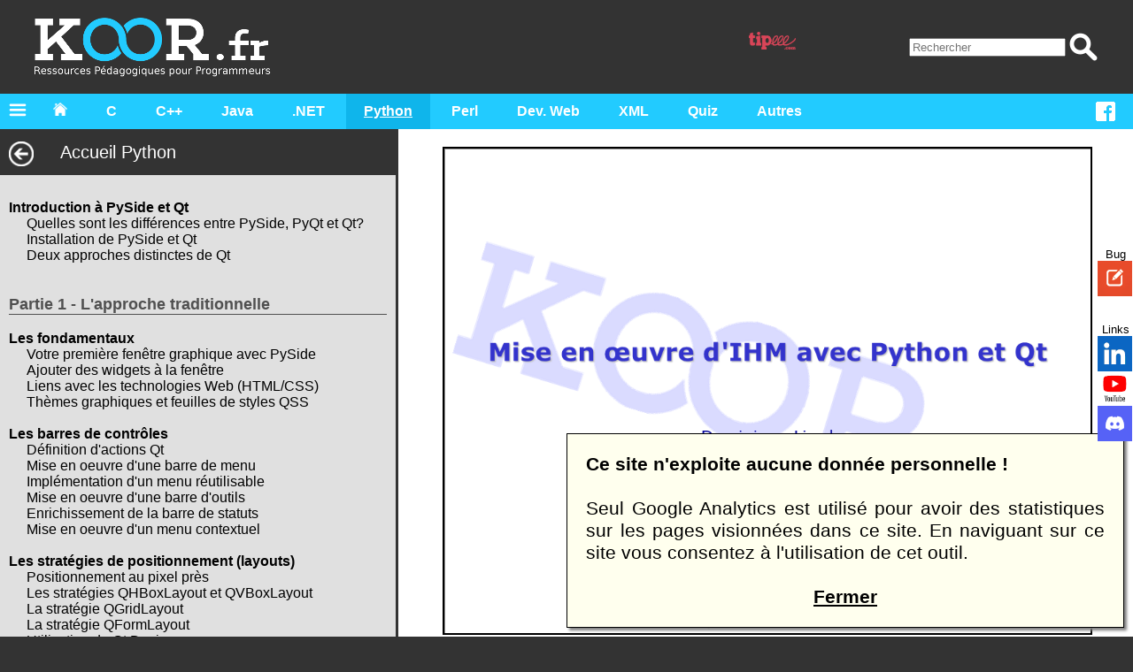

--- FILE ---
content_type: text/html;charset=ISO-8859-1
request_url: https://koor.fr/Python/SupportPythonQt/slide1.wp
body_size: 37118
content:
<!DOCTYPE html>
<html xmlns:jwt='corelib.services.web.javascript.jwt' lang='en-US'>

    <head>
		<meta content="IE=Edge" http-equiv="X-UA-Compatible"></meta>
		<meta charset="ISO-8859-1"></meta>
		<meta content="-1" http-equiv="Expires"></meta>
		<meta content="no-cache" http-equiv="Pragma"></meta>
		<link href="/Python/SupportPythonQt/slide1.wp" rel="canonical"></link>
		
		<link href="/corelib/services/web/javascript/jwt/Jwt.css" rel="stylesheet" type="text/css"></link>
		<script type="text/javascript"> var __APPLICATION_PATH__ = '/';</script>
		<script src="/corelib/services/web/javascript/Core.js" type="text/javascript"></script>
		
        <meta content="KooR.fr" name="author"></meta>
        <meta content="https://koor.fr/Python/SupportPythonQt/slide1.png" property="og:image"></meta>
        <meta property='fb:admins' content='1422832511' />
        <meta property='og:image' content='http://koor.fr/Images/FacebookAd.png' />
        <style>
            #menuRessources {
                background-color: #97B4C4;
                border-left: 1px solid #7397aB;
                border-right: 1px solid #7397aB;
                box-shadow: 0px 0px 3px 0px rgba(0, 0, 0, 0.3) inset;
                color: white;
            }
        </style>

        <title>Mise en oeuvre d'IHM avec Python et Qt - </title>
        <link href="../../Styles.css" rel="stylesheet" type="text/css"></link>
        <style>
            #navBar { border-spacing : 0; border-collapse : collapse; }
            #navBar img { cursor: pointer; }
            .navigationPane { width: 450px; }
            .pageContent { margin-left: 450px; }
            footer { margin-left: 450px; }
            @media only screen and (max-width: 1600px) { 
                .slideRow { display: block !important; }
            }
            @media only screen and (max-width: 1020px) { 
                .navigationPane { width: 0px; }
                .pageContent { margin-left: 0px; }
                footer { margin-left: 0px; }
                #navBar img { width: 48px; }
            }
        </style>
        <script type="text/javascript">
            let previousIndex = Math.max(1, 0);
            let nextIndex = Math.min(139, 2);
            function gotoSlide() { if (1*$('txtGo').value == 0) $('txtGo').value='1'; document.location.href = 'slide' + Math.min(139, 1*$('txtGo').value) + '.wp'; }
        </script>
    	<meta content="width=device-width, initial-scale=1.0" name="viewport"></meta>
	</head>
    <body>
        <div xmlns:web="corelib.services.web.components">
	<header>
	    <div style="text-align: right">
	        <a id='__id_auto_10_____id_auto_314__' href="/" target="_self">
	            <img  id='__id_auto_10_____id_auto_315__' class='logo' title='Retour page d&#39;accueil KooR.fr' src="/Images/koorLogo.png"  alt="KooR.fr - Ressources pédagogiques pour programmeurs"  />
	        </a>
	    
            <a href="https://fr.tipeee.com/koorfr/" id="tipeee" target="_blank">
                <img alt="Participer au site avec un Tip" src="https://theme.zdassets.com/theme_assets/9469054/e57c693f55675691bbc1e4067a3cb5ebd37260ad.png" title="Participer au site avec un Tip"></img>
            </a>
                    
	        <div id="searchBlock">
                
	            <form action="https://www.google.fr/search" id="searchForm" onsubmit="onSearch();">
	                <input id="q" name="q" placeholder="Rechercher" type="search"></input>
	                <img  id='__id_auto_10_____id_auto_317__' class='searchButton' title='Rechercher' src="/Images/search.png"  alt="Rechercher"  />
	            </form>
	        </div>
	    </div>
	    <nav>
	        <a id='__id_auto_10___mnuHome' class='leftMenu' href="/" target="_self"><img  id='__id_auto_10_____id_auto_319__' style='width: 16px;' src="/Images/home.png"  alt="Return to home"  /></a>
            <span id="classicMenuItems">
	            <a id='__id_auto_10___mnuC' href="/C/Index.wp" target="_self">C</a>
	            <a id='__id_auto_10___mnuCpp' href="/Cpp/Index.wp" target="_self">C++</a>
	            <a id='__id_auto_10___mnuJava' href="/Java/Index.wp" target="_self">Java</a>
	            <a id='__id_auto_10___mnuDotNet' href="/DotNet/Index.wp" target="_self">.NET</a>
	            <a id='__id_auto_10___mnuPython' href="/Python/Index.wp" target="_self">Python</a>
	            <a id='__id_auto_10___mnuPerl' href="/Perl/SupportPerl/slide1.wp" target="_self">Perl</a>
	            <a id='__id_auto_10___mnuDevWeb' href="/DevWeb/Index.wp" target="_self">Dev. Web</a>
	            <a id='__id_auto_10___mnuXML' href="/XML/Index.wp" target="_self">XML</a>
	            <a id='__id_auto_10___mnuQuizz' href="/Test.wp" target="_self">Quiz</a>
	            <a id='__id_auto_10___mnuOther' href="/Other/Index.wp" target="_self">Autres</a>
            </span>
            <span id="mobileMenuItems">
                <img alt="Rubriques" src="/Images/rubriques.png" style="height: 20px; position: relative; top: 4px;"></img>
                <a id='__id_auto_10_____id_auto_321__' style='padding-left: 2px;' href="javascript: displayMobileMenu();" target="_self">Rubriques</a>
            </span>
	        <a href="https://www.facebook.com/pages/Programmeurs/428448644003544" target="_blank">
	            <img  id='__id_auto_10_____id_auto_323__' title='Notre page Facebook' src="/Images/facebookWhite.png"  alt="Notre page Facebook"  />
	        </a>
	        <script> document.getElementById('__id_auto_10___mnuPython').style.cssText='text-decoration: underline; background:#0fb5eb';</script>
	    </nav>
	</header>
    <div> </div>
    <!--  Google tag (gtag.js)  -->
    <script async="async" src="https://www.googletagmanager.com/gtag/js?id=G-305FJSKQLG"></script>
	<script type="text/javascript">
	
        function displayMobileMenu() {
            var container = $("mobileMenuItems");
            if ( container.popup != null ) {
                document.body.removeChild( container.popup );
                container.popup = null;
            } else {
	            var popup = document.createElement( "div" );
	            popup.id = "mainPopupMenu";
	            popup.style.top = (computeAbsolutePosition( container ).y + 42) + "px";
	            popup.style.left = (computeSize( document.body ).width * 0.2) + "px";
	            popup.innerHTML = $("classicMenuItems").innerHTML;
	            document.body.appendChild( popup );
	            container.popup = popup;
	        }
        }
	
        function onSearch() {
            var prefix = "site:koor.fr ";
            $("q").value = prefix + $("q").value.replace( prefix, "" );
        }
               	
	    addEventHandler( document.querySelector( ".searchButton" ), "onclick", function() {	        
            onSearch();
	        $('searchForm').submit();
	    }); 
	 
	    addEventHandler( window, "onscroll", function() {
	       var delta = window.scrollY ? window.scrollY : window.pageYOffset;
	       document.querySelector( "header" ).className = Math.min( delta, 30 ) == 30 ? "smallBar" : "";
	    });

        if ( document.location.href.indexOf( "http://localhost" ) == -1 ) {
            window.dataLayer = window.dataLayer || [];
            function gtag(){dataLayer.push(arguments);}
            gtag('js', new Date());
            
            gtag('config', 'G-305FJSKQLG');
        
/*	        (function(i,s,o,g,r,a,m){i['GoogleAnalyticsObject']=r;i[r]=i[r]||function(){
	        (i[r].q=i[r].q||[]).push(arguments)},i[r].l=1*new Date();a=s.createElement(o),
	        m=s.getElementsByTagName(o)[0];a.async=1;a.src=g;m.parentNode.insertBefore(a,m)
	        })(window,document,'script','//www.google-analytics.com/analytics.js','ga');  
	        ga('create', 'UA-64843303-1', 'auto');
	        ga('send', 'pageview');*/
        }
        
        
        
        function zoomInSupport( image ) {
            image.addEventListener( "click", function( event ) {
                if ( image.width != image.naturalWidth ) {
                    image.style.cursor = "zoom-in";
                    let shadowNode = document.createElement( "div" );
                    shadowNode.className = "screenshotShadow";
                    document.body.appendChild( shadowNode );

                    let imageNode = document.createElement( "img" );
                    imageNode.className = "screenshotOriginalImage";
                    imageNode.src = image.src;
                    imageNode.style.left = ((window.innerWidth - image.naturalWidth - 26) / 2) + "px";
                    imageNode.style.top = ((window.innerHeight - image.naturalHeight - 26) / 2) + "px";
                    document.body.appendChild( imageNode );

                    shadowNode.addEventListener( "click", function( event ) {
                        document.body.removeChild( shadowNode );
                        document.body.removeChild( imageNode );
                    } );

                    imageNode.addEventListener( "click", function( event ) {
                        document.body.removeChild( shadowNode );
                        document.body.removeChild( imageNode );
                    } );
                }
            });
            

            image.addEventListener( "mouseover", function( event ) {
                image.style.cursor = ( image.width != image.naturalWidth ) ? "zoom-in" : null;
            } );
        }
        
        function shareOn( linkElement, socialNetwork ) {
	        let hrefEncoded = encodeURIComponent(location.href);
	        let titleEncoded = encodeURIComponent(document.title);
	        let url;
	        switch( socialNetwork ) {
	           case "facebook":
    	           url = `http://www.facebook.com/sharer/sharer.php?u=${hrefEncoded}&amp;title=${titleEncoded}`;
	               break;
	           case "linkedin":
	               url = `https://www.linkedin.com/shareArticle?mini=true&amp;url=${hrefEncoded}&amp;title=${titleEncoded}`;
	               break;
	        }
	        
	        linkElement.href = url;	        
        }       
        
        
        window.addEventListener( "load", function( event ) {
            var cookie = new CookieManager();
            if ( cookie.getValue( "acceptCookies" ) == null ) {
                document.cookiesMessage = document.createElement( "div" );
                document.cookiesMessage.className = "cookiesMessage";
                document.cookiesMessage.innerHTML = "\u003cb\u003eCe site n'exploite aucune donnée personnelle !\u003c/b\u003e" 
                                                  + "\u003cbr/\u003e\u003cbr/\u003e " 
                                                  + "Seul Google Analytics est utilisé pour avoir des statistiques sur les pages visionnées dans ce site. " 
                                                  + "En naviguant sur ce site vous consentez à l'utilisation de cet outil."
                                                  + "\u003cbr/\u003e\u003cbr/\u003e"
                                                  + "\u003cdiv style='text-align: center'\u003e\u003cu\u003e\u003cb\u003eFermer\u003c/b\u003e\u003c/u\u003e\u003c/div\u003e";
                document.body.appendChild( document.cookiesMessage );
                
                document.cookiesMessage.addEventListener( "click", function( event ) {
                    this.style.display = "none";
                    cookie.setValue( "acceptCookies", true );
                });
            }
        } );
        
	</script>
	<div class="sideBar">
        <br />
        Bug
        <a id="comment">
            <img  id='__id_auto_10_____id_auto_330__' class='sideBarTwitter' title='Suggérer des Améliorations / Corrections' src="/Images/comment.png"  alt="Suggérer des Améliorations / Corrections"  />
        </a>

        <br /> <br />

        Links
        <a href="https://www.linkedin.com/in/dominique-liard-91023a182/" target="_blank">
            <img  id='__id_auto_10_____id_auto_334__' class='sideBarTwitter' title='Mon profile Linkedin' src="/Images/sideBarLinkedin.png"  alt="Mon profile Linkedin"  />
        </a>        
        <a href="https://www.youtube.com/channel/UCl8T9GRhma8C2PaRfGIjOtA" target="_blank">
            <img  id='__id_auto_10_____id_auto_336__' class='sideBarYoutTube' title='Notre chaîne YouTube' src="/Images/sideBarYouTube.png"  alt="Notre chaîne YouTube"  />
        </a>
        <a href="https://discord.gg/sbV5a6d3aR" target="_blank">
            <img  id='__id_auto_10_____id_auto_338__' class='sideBarDiscord' title='Notre discord' src="/Images/sideBarDiscord.png"  alt="Notre discord"  />
        </a>
	</div>
	<div class="commentBlockOff" id="commentBlock">
	   <div style="padding: 20px;">
	       <h1>Améliorations / Corrections</h1>
	       <p>
	           Vous avez des améliorations (ou des corrections) à proposer pour ce document : 
	           je vous remerçie par avance de m'en faire part, cela m'aide à améliorer le site. 
	           <br /><br />
	           
	           Emplacement : <input id="txtWhere" type="text"></input>
	           <br /><br />
	           
	           Description des améliorations : <br />
	           <textarea id="txtWhat" placeholder="L'envoi est anynome. Si vous souhaitez un retour, veuillez mentionner votre email."></textarea>

               <div style="text-align: right">
                   <input id="send" type="button" value="Envoyer"></input>
                   <input id="cancel" type="button" value="Annuler"></input>
               </div>
	       </p>
	   </div>
	</div>
	<script type="text/javascript">
	
        $("comment").addEventListener( "click", function() {
            if ( window["currentSlide"] ) $("txtWhere").value = "Diapositive " + currentSlide;
            let commentBlock = $("commentBlock");
            commentBlock.className = commentBlock.className == "commentBlockOn" ? "commentBlockOff" : "commentBlockOn";
            commentBlock.style.zIndex = 10000;
        } );
        $("send").addEventListener( "click", function() {
            let where = $("txtWhere").value.trim();
            let what = $("txtWhat").value.trim();
            
			let send = true;
			if ( where + what == "" || where + what == "ee" ) send = false;
     
            if ( send ) {
	            let caller = new AjaxPostCall( "/HistorizeEvol", "text", true, 0 );
		        caller.onError = function() { console.log( "Cannot historize evolution " ); };
		        caller.send( 
		            "url=" + encodeURIComponent( document.location.href ) + "\u0026ts=" + new Date().getTime() + 
		            "\u0026where=" + encodeURIComponent( where ) + "\u0026what=" + encodeURIComponent( what )
		        );
                window.thanksNode = document.createElement( "div" );
                window.thanksNode.className = "thanks";
                window.thanksNode.innerHTML = "Merci de votre participation !";
                document.body.appendChild( window.thanksNode );
                window.setTimeout( function() { window.thanksNode.style.opacity = 0; }, 3000 ); 
		    }
	        $("commentBlock").className = "commentBlockOff";            
        } );
        $("cancel").addEventListener( "click", function() {
            $("commentBlock").className = "commentBlockOff";    
        } );
    
	</script>
</div>
        <aside class="navigationPane" xmlns:ads="com.infinisoftware.koor.ads" xmlns:web="corelib.services.web.components">
    <style>
        .separator { color: #505050; font-size: 18px; font-weight: bold; border-bottom: #505050 1px solid; }
    </style>
    <div class="back">
        <a href="/Python/Index.wp"><img src="/Images/leftArrow.png"></img>Accueil Python</a>
    </div>
    <div style="padding: 10px;">    
	    
        <br />
        
        <b>Introduction à PySide et Qt</b>
        <div style="padding-left: 20px">
            <a id='__id_auto_21__' href="/Python/Tutoriel_PySide/pyside_introduction.wp" target="_self">Quelles sont les différences entre PySide, PyQt et Qt?</a> <br />
            <a id='__id_auto_23__' href="/Python/Tutoriel_PySide/pyside_installation.wp" target="_self">Installation de PySide et Qt</a> <br />
            <a id='__id_auto_25__' href="/Python/Tutoriel_PySide/pyside_approches.wp" target="_self">Deux approches distinctes de Qt</a> <br />
        </div><br />
 
        <p class="separator">Partie 1 - L'approche traditionnelle</p>
 
        <b>Les fondamentaux</b>
        <div style="padding-left: 20px">
            <a id='__id_auto_31__' href="/Python/Tutoriel_PySide/pyside_premiere_fenetre.wp" target="_self">Votre première fenêtre graphique avec PySide</a> <br />
            <a id='__id_auto_33__' href="/Python/Tutoriel_PySide/pyside_ajout_widgets.wp" target="_self">Ajouter des widgets à la fenêtre</a> <br />
            <a id='__id_auto_35__' href="/Python/Tutoriel_PySide/pyside_html_css.wp" target="_self">Liens avec les technologies Web (HTML/CSS)</a> <br />
            <a id='__id_auto_37__' href="/Python/Tutoriel_PySide/pyside_themes_styles_css.wp" target="_self">Thèmes graphiques et feuilles de styles QSS</a> <br />
        </div><br />

        <b>Les barres de contrôles</b>
        <div style="padding-left: 20px">
            <a id='__id_auto_42__' href="/Python/Tutoriel_PySide/pyside_qaction.wp" target="_self">Définition d'actions Qt</a> <br />
            <a id='__id_auto_44__' href="/Python/Tutoriel_PySide/pyside_menu_bar.wp" target="_self">Mise en oeuvre d'une barre de menu</a> <br />
            <a id='__id_auto_46__' href="/Python/Tutoriel_PySide/pyside_menu_reutilisable.wp" target="_self">Implémentation d'un menu réutilisable</a> <br />
            <a id='__id_auto_48__' href="/Python/Tutoriel_PySide/pyside_tool_bar.wp" target="_self">Mise en oeuvre d'une barre d'outils</a> <br />
            <a id='__id_auto_50__' href="/Python/Tutoriel_PySide/pyside_status_bar.wp" target="_self">Enrichissement de la barre de statuts</a> <br />
            <a id='__id_auto_52__' href="/Python/Tutoriel_PySide/pyside_menu_contextuel.wp" target="_self">Mise en oeuvre d'un menu contextuel</a> <br />
        </div><br />

        <b>Les stratégies de positionnement (layouts)</b>
        <div style="padding-left: 20px">
            <a id='__id_auto_57__' href="/Python/Tutoriel_PySide/pyside_layout_sans.wp" target="_self">Positionnement au pixel près</a> <br />
            <a id='__id_auto_59__' href="/Python/Tutoriel_PySide/pyside_layout_qboxlayout.wp" target="_self">Les stratégies QHBoxLayout et QVBoxLayout</a> <br />
            <a id='__id_auto_61__' href="/Python/Tutoriel_PySide/pyside_layout_qgridlayout.wp" target="_self">La stratégie QGridLayout</a> <br />
            <a id='__id_auto_63__' href="/Python/Tutoriel_PySide/pyside_layout_qformlayout.wp" target="_self">La stratégie QFormLayout</a> <br />
            <a id='__id_auto_65__' href="/Python/Tutoriel_PySide/pyside_layout_qtdesigner.wp" target="_self">Utilisation du Qt Designer</a> <br />
            <a id='__id_auto_67__' href="/Python/Tutoriel_PySide/pyside_layout_custom.wp" target="_self">Coder son propre layout</a> <br />
        </div><br />
 
 <!--  
 
 Events
 
 -->

        <b>Quelques Widgets</b>
        <div style="padding-left: 20px">
            <a id='__id_auto_72__' href="/Python/Tutoriel_PySide/pyside_widgets_QCheckBox.wp" target="_self">Utilisation du widget QCheckBox</a> <br />
            <a id='__id_auto_74__' href="/Python/Tutoriel_PySide/pyside_widgets_QLCDNumber.wp" target="_self">Utilisation du widget QLCDNumber</a> <br />
            <a id='__id_auto_76__' href="/Python/Tutoriel_PySide/pyside_widgets_QProgressBar" target="_self">Utilisation du widget QProgressBar</a> <br />
            <a id='__id_auto_78__' href="/Python/Tutoriel_PySide/pyside_widgets_QSlider.wp" target="_self">Utilisation du widget QSlider</a> <br />
            <a id='__id_auto_80__' href="/Python/Tutoriel_PySide/pyside_mvc_QTableView.wp" target="_self">Utilisation du widget QTableView</a> <br />
            <a id='__id_auto_82__' href="/Python/Tutoriel_PySide/pyside_mvc_QTreeView.wp" target="_self">Utilisation du widget QTreeView</a> <br />
        </div><br />

<!--  
 
 Containers
 
 Dialog box
 
 MVC
 
 Le designer Qt
 -->

        <b>Définir ses propres widgets</b>
        <div style="padding-left: 20px">
            <!--  Quelques premiers exemples plus simples  -->   
            <a id='__id_auto_87__' href="/Python/Tutoriel_PySide/pyside_custom_widget_clock.wp" target="_self">Définir un widget de type horloge à aiguilles</a> <br />
            <a id='__id_auto_89__' href="/Python/Tutoriel_PySide/pyside_custom_widget_speed.wp" target="_self">Définir un widget de type compteur de vitesse</a> <br />
        </div><br />

        <b>Intégration MatPlotLib/PySide6</b>
        <div style="padding-left: 20px">
            <a id='__id_auto_94__' href="/Python/Tutoriel_PySide/pyside_matplotlib_plot.wp" target="_self">Intégration d'une courbe MatPlotLib</a> <br />
            <a id='__id_auto_96__' href="/Python/Tutoriel_PySide/pyside_matplotlib_bar.wp" target="_self">Intégration d'un graphe en barres MatPlotLib</a> <br />
            <!--  
                Nuage de point
                Hist
                Pie with Grid éditable sur les % des langages
               -->
            <a id='__id_auto_98__' href="/Python/Tutoriel_PySide/pyside_matplotlib_plot3D.wp" target="_self">Intégration de graphes MatPlotLib en 3D</a> <br />
        </div><br />
        
<!--  
        <b>Définir ses propres widgets</b>
        <div style="padding-left: 20px">
            <web:Link href="/Python/Tutoriel_PySide/pyside_.wp" smart="true">Internationnalisation de votre application Qt</web:Link> <br/>
            Ou est-ce que je parle de QtSql, ... ??? J'ajoute une troisième partie ????
            ...
        </div><br/>
  -->
 
        <p class="separator">Partie 2 - L'approche QtQuick / QML</p>
                                            
        <b>Les fondamentaux</b>
        <div style="padding-left: 20px">
            <a id='__id_auto_104__' href="/Python/Tutoriel_PySide/qml_premiere_fenetre.wp" target="_self">Votre première fenêtre graphique avec QtQuick/Qml</a> <br />
            <a id='__id_auto_106__' href="/Python/Tutoriel_PySide/qml_themes.wp" target="_self">Les thèmes graphiques QtQuick</a> <br />
            <a id='__id_auto_108__' href="/Python/Tutoriel_PySide/qml_with_qtwidget.wp" target="_self">Mixer les approches QtWidgets et QtQuick</a> <br />
            <a id='__id_auto_110__' href="/Python/Tutoriel_PySide/qml_configure_logs.wp" target="_self">Produire des logs en QML/JavaScript</a>
            <div>La suite prochainnement.</div>
        </div> <br />
<!--          
        <b>La syntaxe QML</b>
        <div style="padding-left: 20px">
            <web:Link href="/Python/Tutoriel_PySide/qml_introduction_syntaxe.wp" smart="true">Introduction à la syntaxe QML</web:Link> <br/>
            <web:Link href="/Python/Tutoriel_PySide/qml_mouse_area.wp" smart="true">L'élément MouseArea</web:Link> <br/>
            <web:Link href="/Python/Tutoriel_PySide/qml_property_binding.wp" smart="true">Le modèle de liaison de propriétés (property binding)</web:Link> <br/>
        </div> <br/>
        
        <b>Les signaux et les signal handlers</b>
        <div style="padding-left: 20px">
            <web:Link href="/Python/Tutoriel_PySide/qml_signal_activer_log.wp" smart="true">Activer les logs QtQuick</web:Link> <br/>
            <web:Link href="/Python/Tutoriel_PySide/qml_signal_hanlder.wp" smart="true">Définition d'un signal handler</web:Link> <br/>
        
        </div>        
 -->        
        <!--  
            Layouts 
            Utilisation de Timer
          -->
        
        <b>Quelques autres composants graphiques</b>
        <div style="padding-left: 20px">
            <a id='__id_auto_115__' href="/Python/Tutoriel_PySide/qml_components_swipeview.wp" target="_self">Définir des panneaux avec onglets</a> <br />        
            <a id='__id_auto_117__' href="/Python/Tutoriel_PySide/qml_components_canvas.wp" target="_self">Dessiner dans un canvas</a> <br />        
        </div> <br />
        
<!--          
        <b>Définir ses propres composants graphiques</b>
        <div style="padding-left: 20px">
            <web:Link href="/Python/Tutoriel_PySide/qml_custom_spinner.wp" smart="true">Définir une horloge à aiguilles</web:Link> <br/>
            <web:Link href="/Python/Tutoriel_PySide/qml_custom_clock.wp" smart="true">Définir une horloge à aiguilles</web:Link> <br/>
        </div> <br/>
 -->         
        
        <br />La suite prochainement.

	    <br /> <br />
	
	    <div style="text-align: center">
	        <div xmlns:web="corelib.services.web.components">

	<a id='__id_auto_124_____id_auto_350__' style='text-align: center; text-decoration: none' href="http://infini-software.fr/formations/python/formation-python-calcul-scientifiques" target="_blank">
		<div id='__id_auto_124_____id_auto_351__' style='display: inline-block; width: 300px; height: 300px; background: url(/Images/ads/FormationIS.png); background-size: cover; border: 2px solid #134f7a; margin: auto'>

			<style>.ISText2 { box-sizing: border-box; display: inline-block; width: 300px; padding-left: 10px; padding-right: 10px; }</style>
			
			<br /> <br /> <br /> <br /> <br /> <br /> <br /> 
			<span id='__id_auto_124_____id_auto_360__' style='text-align: justify' class='ISText2'>Vous êtes un professionnel et vous avez besoin d'une formation ?</span>
	
			<span id='__id_auto_124_____id_auto_361__' style='font-weight: bold; font-size: 15pt; color: #134f7a; margin-top: 22pt; margin-bottom: 22pt;' class='ISText2'>Calcul scientifique<br/>avec Python</span>
	
			<span id='__id_auto_124_____id_auto_362__' style='text-align: right; text-decoration: underline;' class='ISText2'>Voir le programme détaillé</span>
		</div>
	</a>
	
    <br /><br /><br /><br /><br />
</div>
	    </div>
    </div>
</aside><script src="/navigationPane.js" type="text/javascript"></script>
        <div class="pageContent" style="padding: 50px; padding-top: 20px; text-align: center;">
            <div class="slideRow" style="display: flex; justify-content: space-around; text-align: center;">
                <div style="text-align: center; display: inline-block; vertical-align: top">
                    <img id="slide" onclick="$(&quot;btnNext&quot;).click();" src="slide1.png" style="border: 2px solid black; width: 100%; max-width: 850px; margin-bottom: 10px;"></img> 
                    <div class="text" id="toc">Accès rapide : <select id="cboToc" onchange="$(&quot;txtGo&quot;).value = this.value; $(&quot;btnGo&quot;).click();" style="width: 70%; max-width: 700px;">
                <option selected="selected" value="1">Mise en oeuvre d'IHM avec Python et Qt</option>
                <option value="2">Mise en oeuvre d'IHM avec Python et Qt - Plan de la formation</option>
                <option value="3">Concepts généraux</option>
                <option value="4">Concepts généraux - Introduction et installation</option>
                <option value="9">Concepts généraux - Principes généraux de Qt/PySide6</option>
                <option value="18">Concepts généraux - Les classes non graphiques de Qt</option>
                <option value="21">Les barres de contrôle</option>
                <option value="22">Les barres de contrôle - Définition d'actions Qt</option>
                <option value="26">Les barres de contrôle - Mise en oeuvre d'une barre de menu</option>
                <option value="30">Les barres de contrôle - Mise en oeuvre d'une barre d'outils</option>
                <option value="33">Les barres de contrôle - Mise en oeuvre d'une barre de statuts</option>
                <option value="36">Les barres de contrôle - Mise en oeuvre d'un menu contextuel</option>
                <option value="37">Gestion des layouts Qt</option>
                <option value="38">Gestion des layouts Qt - Introduction au concept de layout</option>
                <option value="41">Gestion des layouts Qt - Utilisation des classes QHBoxLayout et QVBoxLayout</option>
                <option value="46">Gestion des layouts Qt - Utilisation de la classe QGridLayout</option>
                <option value="50">Gestion des layouts Qt - Utilisation de la classe QFormLayout</option>
                <option value="52">La gestion des évènements avec PySide6/Qt</option>
                <option value="53">La gestion des évènements - Les évènements à redéfinir</option>
                <option value="59">La gestion des évènements - Le modèle Slot/Signal</option>
                <option value="66">La gestion des évènements - Définir vos propres signaux</option>
                <option value="69">Quelques Widgets Qt</option>
                <option value="70">Quelques premiers Widgets Qt - La classe QCheckBox</option>
                <option value="71">Quelques premiers Widgets Qt - La classe QRadioButton</option>
                <option value="73">Quelques premiers Widgets Qt - La classe QProgressBar</option>
                <option value="74">Quelques premiers Widgets Qt - La classe QSlider</option>
                <option value="75">Quelques premiers Widgets Qt - La classe QLCDNumber</option>
                <option value="77">Quelques conteneurs Qt - La classe QGroupBox</option>
                <option value="78">Quelques conteneurs Qt - La classe QSplitter</option>
                <option value="79">Quelques conteneurs Qt - La classe QTabWidget</option>
                <option value="81">Quelques Widgets Qt - Quelques boîtes de dialogue prédéfinies</option>
                <option value="85">Aspects Avancés - Utilisation de boîtes de dialogues</option>
                <option value="87">Architecture MVC en Qt</option>
                <option value="88">Architecture MVC en Qt - Fonctionnement d'un MVC</option>
                <option value="91">Architecture MVC en Qt - Mise en oeuvre d'un tableau de données</option>
                <option value="101">Architecture MVC en Qt - Mise en oeuvre d'une arborescence de noeud</option>
                <option value="105">Aspects complémentaires</option>
                <option value="106">Aspects complémentaires - Architecture MDI</option>
                <option value="113">Aspects complémentaires - Dessiner en Qt</option>
                <option value="116">Aspects complémentaires - Changer de thème graphique</option>
                <option value="121">Utilisation du Qt Designer</option>
                <option value="122">Utilisation du Qt Designer - Utilisation du designer</option>
                <option value="125">Utilisation du Qt Designer - Génération de code source Python</option>
                <option value="129">Intégration Qt/MatPlotLib</option>
                <option value="130">Intégration Qt/MatPlotLib - Présentation de MatPlotLib</option>
                <option value="135">Intégration Qt/MatPlotLib - Intégration d'une figure MatPloLib</option>
                <option value="139">Merci de votre attention</option>
                    </select></div>
                    <script>if ( $('cboToc').getElementsByTagName('option').length == 0 ) $('toc').style.display = 'none'; </script> 
                    <table id="navBar" style="margin: auto;"><tr>
                        <td valign="middle"><a href="slide1.wp"><img src="../../Images/navigation/begin.png" title="Retour au début" width="64"></img></a></td>
                        <td valign="middle"><a href="slide1.wp"><img src="../../Images/navigation/previous.png" title="Diapositive précédente" width="64"></img></a></td>
                        <td valign="middle"> 
                            <input id="txtGo" max="139" min="1" type="number" value="1"></input> <b>/ 139</b>  
                            <a id="btnGo" onclick="gotoSlide(); return false;" style="background: orange; color: white; border-radius: 5px 5px; padding: 9px; font-weight: bold; cursor: pointer;" title="Aller à cette diapositive">GO !</a>
                            <script>
                                $('btnGo').onclick = function() { gotoSlide( $('txtGo').value ); };
                                addEventHandler( $('txtGo'), 'onkeypress', function( event ) { if ( event.keyCode === 13 ) $('btnGo').onclick(); } );
                            </script>
                        </td>
                        <td valign="middle"><a href="slide2.wp"><img id="btnNext" src="../../Images/navigation/next.png" title="Diapositive suivante" width="64"></img></a></td>
                        <td valign="middle"><a href="slide139.wp"><img src="../../Images/navigation/end.png" title="Fin du diaporama" width="64"></img></a></td>
                    </tr></table>
                </div>
                <div class="adPanel" xmlns:web="corelib.services.web.components">
    
    <style>
		.adPanel { display: flex; flex-direction: column; justify-content: space-between; }
		.adPanel .adBlock { }
		
		@media only screen and (max-width: 1600px) { 
            .adPanel { flex-direction: row;  justify-content: space-around; }
        }
        
        @media only screen and (max-width: 1100px) { 
            .adPanel { flex-direction: column; }
            .adPanel .adBlock { margin-bottom: 20pt; }
        }
	</style>
    
	<a id='__id_auto_191_____id_auto_200__' style='text-align: center; text-decoration: none' class='adBlock' href="http://infini-software.fr/formations/python/formation-python-ihm-pyside-qt" target="_blank">
		<div id='__id_auto_191_____id_auto_201__' style='display: inline-block; width: 260px; height: 260px; background: url(/Images/ads/FormationIS.png); background-size: cover; border: 2px solid #134f7a; margin: auto'>
			<style>.ISText { box-sizing: border-box; display: inline-block; width: 260px; padding-left: 8px; padding-right: 8px; }</style>
			
			<br /> <br /> <br /> <br /> <br /> <br />
			<span id='__id_auto_191_____id_auto_209__' style='text-align: justify; font-size: 11.6pt; padding-top: 8px;' class='ISText'>Vous êtes un professionnel et vous avez besoin d'une formation ?</span>
			<br /><br />
			<span id='__id_auto_191_____id_auto_212__' style='font-weight: bold; font-size: 14pt; color: #134f7a;' class='ISText'>Mise en oeuvre d'IHM<br/>avec Qt et PySide6</span>
			<br /><br />
			<span id='__id_auto_191_____id_auto_215__' style='text-align: right; text-decoration: underline;' class='ISText'>Voir le programme détaillé</span>
		</div>
	</a>
	
	<a id='__id_auto_191_____id_auto_216__' style='text-decoration: none;' class='adBlock' href="https://www.inovelya.com/fr/nous-rejoindre/" target="_blank">
		<img  id='__id_auto_191_____id_auto_217__' style='width: 260px; border: 2px solid black; margin: auto' src="/Images/ads/Inovelya.png"  alt="ESN Inovelya : Nous recrutons"  />
	</a>
	

<!--      <script async="async" src="https://pagead2.googlesyndication.com/pagead/js/adsbygoogle.js?client=ca-pub-6351935933260946"
            crossorigin="anonymous"></script>
    <ins class="adsbygoogle"
         style="display:block"
         data-ad-client="ca-pub-6351935933260946"
         data-ad-slot="8492792790"
         data-ad-format="auto"
         data-full-width-responsive="true"></ins>
    <script>
         (adsbygoogle = window.adsbygoogle || []).push({});
    </script>
 -->
</div>
            </div>
            <div id="forSearchEngines">
            &amp;lt;h1&amp;gt;Mise en oeuvre d'IHM avec Python et Qt&amp;lt;/h1&amp;gt;
            <a href="slide2.wp">Diapositive suivante</a>
            </div>
            <script>$('forSearchEngines').style.display = 'none';</script>
            <br /> <br />
            
        </div>
        <footer xmlns:web="corelib.services.web.components">
    <p style="text-align: center">
        <span id='__id_auto_197_____id_auto_220__'>2026</span> © SARL Infini Software - Tous droits réservés 
        <span style="float: right"><a href="/MentionsLegales.wp">Mentions légales</a></span>
    </p>
    
    <hr style="background: white" />
    
    <p>
        Les informations présentes dans ce site vous sont fournies dans le but de vous aider à acquérir les compétences nécessaires à 
        l'utilisation des langages ou des technologies considérés. Infini Software ne pourra nullement être tenu responsable de l'utilisation
        des informations présentes dans ce site. 
    </p>
    
    <script type="text/javascript">
        function gm( username ) {
		    var m = username + "@infini-software.com";
		    document.write( "\u003ca href='mai" + "lto:" + m + "'\u003e" + m + "\u003c/a\u003e" );
		}
    </script>
    
    <p>
        De plus, si vous remarquez des erreurs ou des oublis dans ce document, n'hésitez surtout pas à nous le signaler en envoyant un mail
        à l'adresse : <script type="text/javascript"> gm( "dominique.liard" );</script>.
    </p>
    
    <p>
        Les autres marques et les noms de produits cités dans ces documents sont la propriété de leurs éditeurs respectifs.
    </p>
    
</footer>
    </body>
</html>

--- FILE ---
content_type: text/css
request_url: https://koor.fr/corelib/services/web/javascript/jwt/Jwt.css
body_size: 16644
content:
/*/////////////////////////////////////////////////////////////////////////////////////////
///																						///
/// 						  JWT (Javascript Widget Toolkit)							///
///							 JWT is a part of Ellipse Framework							///
///																						///
///   Authors : Dominique LIARD	 		         dominique.liard@infini-software.com    ///
///   Copyright (c) 2007..2009 Infini Software.       http://www.infini-software.com    ///
///	  All rights reserved.																///
///																						///
/////////////////////////////////////////////////////////////////////////////////////////*/

@import url('css/Accordion.css');
@import url('css/CodeColorers.css');
@import url('css/DataTable.css');
@import url('css/TabbedPane.css');
@import url('css/ToolBar.css');
@import url('css/Slider.css');
@import url('css/TableStyle.css');
@import url('css/MailingLists.css');

html {
	height: 100%;
}

/*/////////////////////////////////////////////////////////////////////////////////////////
/// ColorChooser & ColorPicker                                                          ///
/////////////////////////////////////////////////////////////////////////////////////////*/

.JwtColorChooser {
    background: black;
    border-spacing: 1px;
    width: 187px;
}

.JwtColorChooser TH {
    width: 22px;
	height: 22px;
}

.JwtColorChooser TD {
    width: 40px;
	height: 22px;
	font-size: 10px;
    text-align: center;
    background: white;
}

.JwtColorChooser input {
    margin: 0px;
    padding: 0px;
    height: 12px;
    font-size: 10px;
}

.JwtColorChooser input[type='button'] {
    vertical-align: top;
    height: 20px;
    line-height: 10px;
    width: 100%;
    font-size: 11px;
}

.JwtColorPicker{
    width: 16px;
    height: 16px;
    padding: 2px;   
    border: 1px solid transparent;
}

.JwtColorPickerHover {
    border: 1px solid rgb(153,187,232);
    background-image: url('images/TabTop.png');
}

/*/////////////////////////////////////////////////////////////////////////////////////////
/// DataGrid                                                                            ///
/////////////////////////////////////////////////////////////////////////////////////////*/

.JwtDataGrid {
	margin: auto;
	border-spacing: 1px;
	background: #4974AD;
	text-align: center;
	width: 100%;
}
	
.JwtDataGrid th {
	background: #DCE6F2;
	color: #4974AD;
	padding: 8px;
}

.JwtDataGrid td {
	padding: 5px;
	vertical-align: middle;
}

.JwtDataGridTrEven:HOVER, .JwtDataGridTrOdd:HOVER {
	background: #7f9bc1;
	color: white;
}

.JwtDataGridTrEven {
	background: white;
}

.JwtDataGridTrOdd {
	background: #f4f7fb;
}

.JwtDataGridPaging {
	margin: auto;
	margin-top: 15px;
	width: 100%;
	text-align: center;
}

.JwtDataGridPaging input[type='text'] {
	width: 40px;
	text-align: right;
}

.JwtDataGridTdButtons {
	width: 100px;
}

.JwtDataGrid .JwtDataGridDisplayButton, .JwtDataGrid .JwtDataGridEditButton, .JwtDataGrid .JwtDataGridDeleteButton, input.JwtDataGridInsertButton[type='submit'], input.JwtDataGridInsertButton[type='button'] {
	border: none;
	background: none;
	background-repeat: no-repeat;
	width: 24px;
	height: 24px;
	cursor: pointer;
	margin: 2px;
}

.JwtDataGrid .JwtDataGridDisplayButton {
	background-image: url('images/view.png');
}

.JwtDataGrid .JwtDataGridEditButton {
	background-image: url('images/edit.png');
}

.JwtDataGrid .JwtDataGridDeleteButton {
	background-image: url('images/delete.png');
}

input.JwtDataGridInsertButton[type='submit'], input.JwtDataGridInsertButton[type='button'] {
	background-image: url('images/add.png');
}

/*/////////////////////////////////////////////////////////////////////////////////////////
/// DropDownMenu                                                                        ///
/////////////////////////////////////////////////////////////////////////////////////////*/

.JwtDropDownMenu {
    border: 2px solid blue;
    border-top: 0px;
    border-bottom-left-radius: 10px;
    border-bottom-right-radius: 10px;
    box-shadow: 2px 2px 5px gray;
}

.JwtDownDownItems .JwtMenuItem, .JwtDownDownItems .JwtSelectedMenuItem  {
    text-align: center;
    padding: 3px;
}

.JwtDownDownTitle {
    padding: 3px;
    text-align: center;
    font-family: arial;
    background: lightblue;
    border-top: 2px solid blue;
    cursor: pointer;
    -moz-user-select: none;                /* prochainement user-select */
}

/*/////////////////////////////////////////////////////////////////////////////////////////
/// Login form                                                           				///
/////////////////////////////////////////////////////////////////////////////////////////*/

.WebLoginForm {
	margin:auto;
}

.WebLoginForm tr {
	line-height: 20px;
}

.WebLoginForm td {
	white-space: nowrap;
}

.WebLoginForm input {
	margin-bottom: 3px;
}

.WebLoginForm .errorClass {
	color:red;
}

/*/////////////////////////////////////////////////////////////////////////////////////////
/// Menu bars and popup menus                                                           ///
/////////////////////////////////////////////////////////////////////////////////////////*/


.JwtMenu, .JwtSelectedMenu, .JwtMenuItem, .JwtSelectedMenuItem {
	font-family: verdana, arial;
	font-size: 12px;
	font-weight: bold;
}

.JwtMenuBar {
	background: rgb(174,201,236);
	background-image: url('images/MenuBackground.png');
	
	border: 1px solid rgb(153,187,232);
	margin: 0px; padding: 0px;
	text-align: left;
}

.JwtMenu, .JwtSelectedMenu, .JwtMenuBar > .JwtMenuItem, .JwtMenuBar > .JwtSelectedMenuItem {
	color: rgb(60,70,100);
	cursor: pointer;
	padding-left: 10px;		padding-right: 10px;		padding-top: 0px;		padding-bottom: 0px;
	height: 25px;
	line-height: 2;
}

.JwtPopupMenu {
	background: rgb(174,201,236);
	border: 1px solid rgb(153,187,232);
	text-align: left;
}

.JwtPopupMenuSeparator {
	background: rgb(153,187,232);
}

.JwtMenuItem, .JwtSelectedMenuItem {
	color: rgb(60,70,100);
	margin: 0px;
	/*padding-top : 1px;*/    padding-bottom: 1px; 
	padding-left: 10px;   padding-right: 5px;
	text-decoration: none;	
	cursor: pointer;
}

.JwtPopupMenu a, .JwtPopupMenu a:visited {
	color: rgb(60,70,100);
}

.JwtMenuItemIcon {
	float: left;
	margin-right: 6px;
	margin-top: 4px;
}

/*.JwtSelectedMenuItem a {
	text-decoration: none;
}*/

.JwtSelectedMenuItem, .JwtSelectedMenu {
	background: rgb(153,187,232);
}


/*/////////////////////////////////////////////////////////////////////////////////////////
/// Calendar                                                                            ///
/////////////////////////////////////////////////////////////////////////////////////////*/

.JwtCalendar {
	border: 1px solid #718bb7;
	border-radius: 2px;
	background: #FFFFFF;
    font-size: 8pt;
    
    width: 300px;
    height: 200px;
    
    box-shadow: 5px 5px 10px rgba(128,128,128,0.5);
}

.JwtCalendarHeader, .JwtCalendarQuickButton {
	color: white;
    font-size: 10pt;
    font-weight: bold;
	text-shadow: 1px 1px 1px black;
	
	background: rgb(103,167,234); /* Old browsers */
	background: linear-gradient(to bottom, rgba(103,167,234,1) 0%,rgba(89,156,226,1) 50%,rgba(74,144,216,1) 51%,rgba(86,154,225,1) 100%); /* W3C */
}
	
.JwtCalendar .JwtCalendarDayNames>th, .JwtCalendar .JwtCalendarSelectedDay {
    background: #c7d8ed; /* Old browsers */
    background: linear-gradient(to bottom, #dee8f5 0%,#d1dff0 50%,#c7d8ed 51%,#cbdaee 100%); /* W3C */
}

.JwtCalendarQuickButton {
    padding-left: 2px;
    padding-right: 2px;
    -height: 140px;
}

.JwtCalendar tr {
	line-height: normal;
}

.JwtCalendar th {
	font-family: arial;
	font-weight: normal;
	background: #cbdaee;
}

.JwtCalendar .JwtCalendarDay {
    border-bottom: 1px solid #718bb7;    
}

.JwtCalendar .JwtCalendarWeekNumber {
    border-right: 1px solid #718bb7;	
}

.JwtCalendar .emptyCell {
    border-bottom: 1px solid #718bb7;
    border-right: 1px solid #718bb7;
}

.JwtCalendar td {
	font-family: arial;
}

.JwtCalendar #tdDisplayedMonth td.JwtCalendarSelectedDay {
    border: 1px solid #718bb7;
}

.JwtCalendar #tdDisplayedMonth td.JwtCalendarCurrentDay {
    background: #E0E0E0;
}

.JwtCalendar #tdDisplayedMonth td {
	text-align: right;
	border: 1px solid white;
}

.JwtCalendar a {
	color: black;
	text-decoration: none;	
}

.JwtCalendar a:hover {
	color: black;
	text-decoration: underline;	
}

.JwtCalendar .JwtCalendarQuickYear {
	margin-left: 3px;
	margin-right: 3px;
	margin-top: 4px;
	margin-bottom: 4px; 
	font-size: 10pt;
}

.JwtCalendarSelectedDate {
	text-align: right;
    font-weight: bold;
    padding-right: 5px;

    background: #c7d8ed; /* Old browsers */
    background: linear-gradient(to bottom, #dee8f5 0%,#d1dff0 50%,#c7d8ed 51%,#cbdaee 100%); /* W3C */
}

.JwtCalendarPreviousButton, .JwtCalendarNextButton {
	cursor: pointer;
	text-align: center;
	width: 10%;
}

.JwtDatePicker {
	display: inline-block;
	width: 300px;
}

/*/////////////////////////////////////////////////////////////////////////////////////////
/// Diagram & DiagramView                                                               ///
/////////////////////////////////////////////////////////////////////////////////////////*/

.JwtDiagram {
	text-align: center;
}

.JwtDiagramView {
	border: 1px solid black;
}

.JwtDiagramCaption {
	text-align: center;
	font-family: calibri, verdana, arial;	
}

/*/////////////////////////////////////////////////////////////////////////////////////////
/// ExpandablePanel                                                                     ///
/////////////////////////////////////////////////////////////////////////////////////////*/

.JwtExpandablePanel {
	border: 1px solid black;
	
	border-radius: 5px;
	
	transition: height 1s;
	-webkit-transition: height 1s;
	-moz-transition: height 1s;
	-o-transition: height 1s;
	-ms-transition: height 1s; 
}

.JwtExpandablePanelTitleBar {
	background: gray;
    cursor: pointer;
    padding-left: 40px;
    padding-top: 2px;
    padding-bottom: 2px;
    font-weight: bold;
}

.JwtExpandablePanelClosed {
    background: lightgray;
}

.JwtExpandablePanelContent {
	padding-left: 10px;
	padding-right: 10px;
	padding-top: 2px;
    padding-bottom: 2px;
}

/*/////////////////////////////////////////////////////////////////////////////////////////
/// HtmlTextEditor                                                                      ///
/////////////////////////////////////////////////////////////////////////////////////////*/

.JwtHtmlTextEditor {
	font-family: verdana, arial;
	font-size: 12px;
	width: 100%;
	height: 100%;
	border: 1px solid rgb(153,187,232);
}

.JwtHtmlTextArea {
	font-family: verdana, arial;
	font-size: 12px;
	overflow: auto;
	border: 1px solid transparent;
}

/*/////////////////////////////////////////////////////////////////////////////////////////
/// LightBox                                                                            ///
/////////////////////////////////////////////////////////////////////////////////////////*/

.JwtLightBox {
	position: absolute;
	top: 0px;
	left: 0px;
	width: 100%;
	height: 100%;
	background: black;
	opacity:0.5;
	z-index: 10000;
	position: fixed;		
}

.JwtLightBoxContentPane {
	z-index: 10001;
	position: fixed;		
}

.JwtPleaseWaitLightBoxContent {
    background-color:  white;
    background-image: url("images/PleaseWait.gif");
    background-repeat: no-repeat;
    background-position: center;
    
    vertical-align: middle;
    width: 200px;
    height: 200px;
    
    vertical-align: middle;
    text-align: center;
    font-family: verdana, arial, sans-serif;
    font-size: 14px;
    font-weight: bold;
    line-height: 200px;
    
    border: 1px solid #E8E8E8;
    border-radius: 25px; 
    box-shadow: 5px 5px 5px #404040;
}

.JwtConfirmLightBoxMessage {
	vertical-align: middle;
	
	padding: 8px;
	
	text-align: center;
	font-family: verdana;
	font-size: 12px;
}

.JwtConfirmLightBoxButton {
	margin: 8px;
	margin-left: 30px;
	margin-right: 30px;
}

/*/////////////////////////////////////////////////////////////////////////////////////////
/// ProgressBar                                                                         ///
/////////////////////////////////////////////////////////////////////////////////////////*/


.JwtProgressBar {
	border: 1px solid black;
	text-align: left;
	width: 100%;
}


.JwtProgressBar div {
	border: 2px solid white;
	background: gray;
}


.JwtProgressBar div div {
	background: rgb(174,201,236);
	border: 2px solid #0040A0;
	height: 20px;
}

.JwtProgressBarCaption {
	height: 26px;
	
	text-align: center;
	font-family: verdana, arial;
	font-size: 10pt;
	font-weight: bold;
}

/*/////////////////////////////////////////////////////////////////////////////////////////
/// RssStreamViewer                                                                     ///
/////////////////////////////////////////////////////////////////////////////////////////*/

.JwtRssStreamViewer {
	border: 1px solid black;
	height: 100%;
	cursor: pointer;
}

.JwtRssStreamTitle {
	background: rgb( 125, 144, 238 );
	font-family: verdana, arial;
	font-weight: bold;
	font-size: 10pt;
	padding: 3pt;
	height: 10%;
}


.JwtRssStreamContent {
	overflow: auto;
	height: 90%;
}


.JwtRssStreamTitle a, .JwtRssStreamItem a {
	color: black;
	text-decoration: none;
}

.JwtRssStreamTitle a:hover, .JwtRssStreamItem a:hover {
	text-decoration: underline;
}


.JwtRssStreamItem {
	background: rgb( 188, 198, 247 );
	font-family: verdana, arial;
	font-size: 9pt;
	border-top: 1px solid black;
	padding: 2px  4px;
	cursor: pointer;
	/*height: 30pt;
	overflow: hidden;*/
}

/*/////////////////////////////////////////////////////////////////////////////////////////
/// StripContainter                                                                     ///
/////////////////////////////////////////////////////////////////////////////////////////*/

.JwtStripContainer {
	width: 100%;
	height: 100px;
}
         
.JwtStripItem {
	width: 80px;
	height: 80px;
	border: 1px solid black;
	margin: 10px;
	margin-left: 20px;
	margin-right: 20px;
	display: inline-block;
}            
         
.JWTStripArrowLeft, .JWTStripArrowRight {
	width: 20px;
	height: 100px;
	position: relative;
}

.CSS_FF .JWTStripArrowLeft, .CSS_FF .JWTStripArrowRight {
	top: -46px;
}


/*/////////////////////////////////////////////////////////////////////////////////////////
/// ToolTips                                                                            ///
/////////////////////////////////////////////////////////////////////////////////////////*/

.JwtToolTip {
	background: rgb( 188, 198, 247 );
	font-family: verdana, arial;
	font-size: 9pt;
	
	border: 1px solid #718bb7;
	border-radius: 2px;
	
	padding-left: 10px;
	padding-right: 10px;
	padding-top: 3px;
	padding-bottom: 3px;
}

/*/////////////////////////////////////////////////////////////////////////////////////////
/// Internal Frame                                                                      ///
/////////////////////////////////////////////////////////////////////////////////////////*/

.JwtInternalFrame {
	background: #e0e0e0;
}

.JwtInternalFrameTitle {
	font-size: 14px; font-weight: bold; font-family: verdana, arial; cursor: default;
}

.JwtInternalFrame .JwtInternalFrameBtnClose {
	float: right; 
	cursor: pointer;
	background-image: url('images/Close.png');    
	height: 25px;
    width: 18px;
}

.JwtInternalFrame .JwtInternalFrameBtnClose:hover {
	background-image: url('images/CloseActivated.png');
}

.JwtInternalFrame .borderTopLeft {
	width: 6px;
	background-image: url("images/BorderTopLeft.png");
}

.JwtInternalFrame .borderLeft {
	width: 6px;
	background-image: url("images/BorderLeft.png");
}

.JwtInternalFrame .borderBottomLeft {
	width: 6px;
	background-image: url("images/BorderBottomLeft.png");
}


.JwtInternalFrame .borderTop {
	background-image: url("images/BorderTop.png");
	vertical-align: middle;
}

.JwtInternalFrame .borderBottom {
	background-repeat: repeat-x;
	background-image: url("images/BorderBottom.png");
	background-position: bottom;
}

.JwtInternalFrame .borderTopRight {
	width: 6px;
	background-image: url("images/BorderTopRight.png");
}

.JwtInternalFrame .borderBottomRight {
	width: 6px;
	background-image: url("images/BorderBottomRight.png");
}

.JwtInternalFrame .borderRight {
	width: 6px;
	background-image: url("images/BorderRight.png");
}

.JwtInternalFrame .JwtInternalFrameCloseWindow {
	width: 18px; height: 25px;
}
.JwtInternalFrame .borderRight {
	width: 6px;
	background-image: url("images/BorderRight.png");
}

.JwtInternalFrame .JwtInternalFrameCloseWindow {
	width: 18px; height: 25px;
}


--- FILE ---
content_type: text/css
request_url: https://koor.fr/Styles.css
body_size: 15400
content:
html, body {
    background: #333333;
    height: 100%;
    margin: 0px;
    padding: 0px;
}

* {
    font-family: arial;
}

.bloc a {
    font-weight: bold;
    font-size: 14px;
}

p, li, .text, .encart, .encart a {
    font-size: 13pt;
}

/*******************************************************
 * Header styles
 ******************************************************/

header {
    width: 100%;
    position: fixed;
    z-index: 10000;
}

header div {
    background: #333333;
    height: 106px;
    font-size: 11pt; 
    transition: height 1s; 
    overflow: hidden;  
}

header + div {          /* Pour le div qui suit */
    height: 146px;
    transition: 1s;   
}

header.smallBar div, header.smallBar #tipeee {
    height: 50px;
    transition: 1s;
    line-height: 50px;
}

header.smallBar + div {
    height: 90px;
    transition: height 1s;   
}

header .logo {
    display: inline-block;
    vertical-align: top;
    float: left;
    height: 100%;
}

header #tipeee {
    display: inline-block; 
    height: 90px;
    line-height: 90px;
    margin-right: 10%;
    transition: 1s;
}

header #tipeee img {
    height: 20px; 
    vertical-align: middle;
}

header #searchBlock {
    vertical-align: top;
    float: right;
    height: 100%;
    
    display: flex;
    justify-content: center;
    align-items: center;
}

header input[type='search'] {
    vertical-align: middle;
    outline: none;
}
	
header .searchButton {
	cursor: pointer;
	width: 32px;
    vertical-align: middle;
    margin-right: 40px;
    transition: margin-right 1s, width 1s;   
}

header.smallBar .searchButton {
	width: 20px;
    margin-right: 20px;
    transition: margin-right 1s, width 1s;   
}

/*******************************************************
 * Navigation bar styles
 ******************************************************/

nav {
	display: block;
    background: #22cbff;
    text-align: left;
    height: 40px;
}

nav a[target='_self'] {         /* Les ï¿½lï¿½ments du menu */
    height: 40px;
	line-height: 40px;
	margin: 0px;
    padding-left: 20px;
    padding-right: 20px;
    font-weight: bold;
    display: inline-block;
    text-decoration: none;
    color: white;
    font-size: 12pt;
}

nav a[target='_blank'] {        /* Logo Facebook */
    height: 40px;
    padding-left: 20px;
    padding-right: 20px;

    display: flex;
    justify-content: center;
    align-items: center;

    float: right;
}

nav a:hover {
    background: #0fb5eb;
    text-decoration: underline;
}

nav.subMenu {
	background: #22cbff;
}

nav.subMenu a {
	box-sizing: border-box;
	text-align: center;
}

nav a.selected {
    background: #0fb5eb;
}

#mainPopupMenu {
    background: #22cbff;
    position: fixed;
    width: 60%;
    padding: 4px;
    z-index: 2000;
}

#mainPopupMenu a {
    color: white;
    text-align: center;
    display: block;
    -padding: 10px;
    font-size: 12pt;
    line-height: 40px;
    text-decoration: none;
    font-weight: bold;
    border-bottom: 2px solid #0fb5eb; 
}

#mainPopupMenu a:hover {
    background: #0fb5eb;
    text-decoration: underline;
}

/*******************************************************
 * Left menu pane
 ******************************************************/

.navigationPane {
	display: inline-block;
    position: fixed;
    box-sizing: border-box;
	width: 0px;
	height: calc(100% - 90px); 
	border-right: #333333 3px solid;
	background: #e0e0e0;
	-padding: 10px;
	overflow: auto;
    transition: width 1s;
    z-index: 1000;
}

.navigationPane .back {
    background: #333333;
    padding: 10px; 
    font-size: 20px;
    line-height: 32px;	
}

.navigationPane .back img {
    width: 28px;
    margin-right: 30px;
    vertical-align: middle;
}

.navigationPane .back a, .navigationPane .back a:visited {
	color: white;
	text-decoration: none;
}

.navigationPane a, .navigationPane a:visited {
	color: black;
	text-decoration: none;
}

.navigationPane a:hover {
    color: black;
    text-decoration: underline;
}

/*******************************************************
 * Navigation button styles
 ******************************************************/

.pageContent .navigationButton, .pageContent a .navigationButton:visited {
    display: inline-block;
    vertical-align: top;
	
	height: 40px;
    margin: 0px 0px 3px 0px;
    padding-left: 20px;
    padding-right: 20px;
    
    background: #22cbff;
    color: white;

    line-height: 40px;
    font-weight: bold;
    text-decoration: none;
    font-size: 16px;
}

.navigationButton img {
	vertical-align: middle;
	margin-right: 10px;
}

/*******************************************************
 * Social Network bar styles
 ******************************************************/


.sideBar {
    font-size: 13px;
    text-align: center;
	position: fixed;
    z-index: 10000;
    top: 265px;
    right: 0px;
    width: 40px;
    transition: left 1s;
}

.sideBar img {
    display: block;
    margin: 0px;
    padding: 0px;
    cursor: pointer;
}


hr {
    background: #3c6eb4;
    height: 2px;
    border: 0px;
}


/*******************************************************
 * Comment icon
 ******************************************************/

#commentBlock {
    box-sizing: border-box;
    position: fixed;
    top: 265px;
    right: 50px;
    padding: 0px;

    border-radius: 20px 20px;
    background: #e64a2b;
    color: white;

    transition: width 1s, height 1s;
    overflow: hidden;
}

#commentBlock h1 {
    color: white;
    text-align: left;
    margin: 0px;
}

#commentBlock #txtWhere {
    width: 400px;
}

#commentBlock #txtWhat {
    width: 540px;
    height: 100px;
}

#commentBlock #send, #commentBlock #cancel {
    color: #e64a2b;
    background: white;
    border: 0px;
    border-radius: 10px 10px;
    padding: 5px 30px 5px 30px;
    margin: 0px 20px 0px 0px;
    font-size: 20pt;
    position: relative;
    top: -10px;
    cursor: pointer;
}

.commentBlockOff {
    width: 0px;
    height: 0px;
}

.commentBlockOn {
    width: 600px;
    height: 400px;
}

.thanks {
    background: #e64a2b;
    color: white;
    box-shadow: 10px 10px 5px #404040;
    
    position: fixed;
    top: 40%;
    left: 20%;
    width: 60%;
    font-size: 40px;
    font-weight: bold;
    text-align: center;
    padding: 50px;
}

/*******************************************************
 * Page content style
 ******************************************************/

.pageContent {
    min-height: 500px;
    background: white;
    transition: margin-left 1s;

    padding: 10px;
    padding-left: 50px;
    padding-right: 70px;
}


.pageContent a.koorButton {
    display: inline-block;
    margin: 35px;
    width: 140px;
    height: 140px;
    box-shadow: 10px 10px 0px #E0E0E0;
    vertical-align: top;
    
    cursor: pointer;
    text-decoration: none;
    color: white;
    font-size: 30pt;    
}

.pageContent a.koorButton span {
    display: inline-block;
    width: 140px;
    height: 140px;
    vertical-align: middle;
    padding-top: 34%;
}

.pageContent a {
    color: rgb(47,72,135);
    text-decoration: none;
}

.pageContent a[href]:hover {
    text-decoration: underline;
}

h1 {
    color: #004080;
    font-weight: bold;
    text-align: center;
    font-size: 22pt;
}

h2  { 
    font-weight: bold; 
    color: #3c6eb4; 
    text-align:left; 
    font-size: 16pt; 
    margin: 40px 0px 30px 0px;
    border-bottom: 1px solid #3c6eb4;
}

h3 {
	font-weight: bold; 
    font-size: 14pt;
	color: #404040;
    margin: 40px 0px 30px 0px;
    border-bottom: 1px solid #808080;
}

p {
    text-align: justify;
}

.note, .rappel {
	background: url('Images/info.png') no-repeat left;
	background-size: 32px 32px;
	padding: 20px 20px 20px 40px;
}

.rappel:before {
    content: "Rappel : ";
    font-weight: bold;
}

.note:before {
    content: "Note : ";
    font-weight: bold;
}

.warning {
    background: url('Images/warning.png') no-repeat left;
    background-size: 32px 32px;
    padding: 20px 20px 20px 40px;
}

.warning:before {
    content: "ATTENTION : ";
    font-weight: bold;
}

.api {
    background: url('Images/api.png') no-repeat left;
    background-size: 32px 32px;
    padding: 20px 20px 20px 40px;
}

.api:before {
    content: "API : ";
    font-weight: bold;
}

/*******************************************************
 * Quiz blocks
 ******************************************************/

.quizBlock {
    font-size: arial;
    box-sizing: border-box; display: inline-block;
    width: 380px; 
    margin: 10px; margin-bottom: 20px; 
    cursor: pointer;
}            
            
.quizBlock .quizTitle {
    z-index: 1; position: absolute; margin-top: 140px; 
    width: 340px; height: 90px; line-height: 90px;
    text-align: center; font-size: 20pt;
    color: white; font-weight: bold;
}
            
.quizBlock .quizStart {
    z-index: 1; position: absolute; margin-top: 220px; margin-left: 40px; 
    width: 340px; height: 40px; line-height: 40px; 
    text-align: center; font-size: 20pt;
    color: white; font-weight: bold;
}

.quizBlock select {
    width: 100%;
    font-size: 16pt;
}

/*******************************************************
 * Footer styles
 ******************************************************/

footer {
    background: #333333;
    padding: 10px;
    text-align: right;
    
    color: white;
    transition: margin-left 1s; 
}

footer, footer * {
    font-size: 16px;
}

footer a {
    color: white;
    text-decoration: none;
}

footer a:hover {
    text-decoration: underline;
}

/********************************************************
*** Les bulles d'informations 
********************************************************/

.Definition {
    border-bottom: 1px dashed #000080;
}

.JwtToolTip {
    width: 280px;
    border: 1px solid rgb( 10,7,149);
    background: rgb( 180, 190, 250 );
    padding: 6px;
}

.JwtToolTip TD, .JwtToolTip {
    text-align: left;
    font-size: 10px;
}


/********************************************************
*** Les blocs de menu
********************************************************/

.tocBloc {
    background: white;      /* Do not remove ! */
    float: left;
    padding-right: 30px;
    padding-bottom: 10px;    
}

.encart {
    border: 1px solid #7397AB;
    background-color: #B8CFDA;
    padding: 5px; 
    font-size: 11pt; 
    text-align: justify;
}

.encart pre {
    display: inline;
}

.encart a {
    text-decoration: none;
    font-size: 11pt; 
}

.encart a:hover {
    text-decoration: underline;
}

.encart b {
    color: #244F67;
}

/********************************************************
*** Les diffï¿½rentes sections de code
********************************************************/

/* caption { color: #006090; font-size: 11pt; } */

pre, pre * {
    font-family: courier, monospace;
}

.SectionCode, .SectionCode *, .JwtCodeColorer {
    font-size: 12pt;
}

.SectionCode {
    background-color:#E0E0E0;
    border: solid 1px #111111;
    border-collapse: collapse;

    box-sizing: border-box;
    width: 80%;
    margin: auto;
    padding: 10px;
    
    text-align:left;
    color:#000000;
    
    overflow: auto;
}

.SectionCode .keyword {
    color: rgb( 127, 0, 85 );
    font-weight: bold;
}

.SectionCode .comment {
    color: rgb( 0, 128, 0 );
}

.SectionCode .shebang {
    color: gray;
}

.navigationBar {
    height: 80px;
}


code {
	background: #F0F0F0; 
	border-radius: 3px 3px; 
	padding-left: 2px; 
	padding-right: 2px; 
	border: 1px solid #D0D0D0;
	font-family: courier;
}

.seeAlso {
	display: flex;
	flex-direction: row;
}

.seeAlsoLeft {
	vertical-align: top;
	text-align: left;
	flex: auto;
}

.seeAlsoRight {
    vertical-align: top;
	text-align: right;
    flex: auto;
}

/********************************************************
*** Screenshots
********************************************************/

.screenshot {
    max-width: 80%;
}

.screenshotShadow {
    position: fixed;
    top: 0px;
    left: 0px;
    bottom: 0px;
    right: 0px;
    
    z-index: 20000;
    
    background: black;
    opacity: 0.6;
}

.screenshotOriginalImage {
    position: fixed;
    margin: auto;
    z-index: 20001;
    border: 3px solid black;
    border-radius: 8px 8px;
    padding: 10px;
    background: white;
    box-sizing: border-box;
}

/********************************************************
*** Data array
********************************************************/

.dataArray {
    border: 1px solid black;
    margin: auto;
    box-sizing: border-box;
    width: 80%;
    border-collapse: collapse;
}

.dataArray th,.dataArray td {
    border: 1px solid black;
    padding: 8px;
}

.dataArray th {
    background: #19506F;
    color: white;
    padding: 4px;
}

.dataArray td {
    background: white;
}

.dataArray .alt td {
    background: #80C0FF;
}

.dataArray .indent {
    padding-left: 260px;
}

/*/////////////////////////////////////////////////////////////////////////////////////////
/// Light boxes & Internal Frames                                                       ///
/////////////////////////////////////////////////////////////////////////////////////////*/

.JwtLightBox {
    background: white;
}

.JwtInternalFrame {
    background-color: white;
    box-shadow: 0px 1px 6px 0px #000000;
    color: #454545;
    
    border-radius: 5px; 
}

.JwtInternalFrame .JwtInternalFrameBtnClose {
    float: right; 
    cursor: pointer;
    background-image: url('Images/close.png');    
    height: 18px;
    width: 18px;
    margin-top: 5px;
}

.JwtInternalFrame .JwtInternalFrameBtnClose:HOVER {
    background-image: url('Images/close_on.png');
}

.JwtInternalFrame .borderTopLeft,    .JwtInternalFrame .borderTop,    .JwtInternalFrame .borderTopRight,
.JwtInternalFrame .borderLeft,                                        .JwtInternalFrame .borderRight,
.JwtInternalFrame .borderBottomLeft, .JwtInternalFrame .borderBottom, .JwtInternalFrame .borderBottomRight {
    background: none;
}

.JwtInternalFrame .borderTopLeft {
    width: 18px;
}

.JwtInternalFrame .borderTop {
    vertical-align: middle;
    text-align: center;
    height: 32pt;
    
    line-height: 32pt;
    color: #0080FF;
}

.JwtInternalFrameTitle {
    font-size: 20pt;
}

.JwtInternalFrame .JwtInternalFrameCloseWindow {
    width: 18px; height: 25px;
    vertical-align: top;
}

.JwtInternalFrame .JwtInternalFrameCloseWindow img {
    margin-top: 6px;
}

.JwtInternalFrame .borderRight {
    width: 18px;
}

.cookiesMessage {
    position: fixed;    
    display: block;
    left: 50%;
    right: 10px;
    bottom: 10px;

    border: 1px solid black;
    color: black;
    background: #ffffee;
    padding: 1em;
    box-shadow: 3px 3px 3px gray;

    text-align: justify;
    font-size: 16pt;
    cursor: pointer; 
}

/********************************************************
*** Responsive Web Design Rules
********************************************************/
nav span#mobileMenuItems {
    display: none;
}

@media only screen and (max-width: 1020px) {

    header nav .leftMenu {
        float: left;
    }

    header nav {
        text-align: center;
    }

    nav span#classicMenuItems {
        display: none;
    }

    nav span#mobileMenuItems {
        display: inline;
    } 
    
    .pageContent a.koorButton {
        margin: 10px;
    }
    
    #comment {
        display: none;
    }
    
    .sideBar {
        display: none;
    }
    
    .seeAlso {
        display: block;
    }
}


--- FILE ---
content_type: text/css
request_url: https://koor.fr/corelib/services/web/javascript/jwt/css/Accordion.css
body_size: 594
content:
.JwtAccordion {	
	border: 1px solid rgb(153,187,232);
	margin: 0px; padding: 0px;
	text-align: left;
}


.JwtAccordionMenu {
	font-family: verdana, arial;
	font-size: 12px;
	font-weight: bold;

	background-image: url('../images/MenuBackground.png');

	color: rgb(60,70,100);
	cursor: pointer;
	padding-left: 10px;		padding-right: 10px;
	height: 25px;
	line-height: 2;	
}


.JwtAccordionPopup {
	overflow: auto;
}

.JwtAccordionPopup a:focus {
	outline: none;
}

.JwtAccordion .JwtMenuItem, .JwtAccordion .JwtSelectedMenuItem {
	height: 16px;
	padding-top: 3px;
}




--- FILE ---
content_type: text/css
request_url: https://koor.fr/corelib/services/web/javascript/jwt/css/CodeColorers.css
body_size: 472
content:
@charset "ISO-8859-1";

.JwtTabbedCodeColorer {
	width: 80%;
	
	/*height: 300px;*/
}

.JwtCodeColorer {
    background-color:#E0E0E0;
    border: solid 1px #111111;
    border-collapse: collapse;

	width: 80%;
		
    padding-left: 10px;
	padding-right: 10px;
	padding-top: 0px;
	padding-bottom: 0px;
	
	text-align:left;
	font-size:11pt;
	color:#000000;
}

.JwtCodeColorerLineNumbers {
	color: #808080;
}

.JwtCodeColorerCaption {
	text-align: center;	
	font-size: 10pt;
}


--- FILE ---
content_type: text/css
request_url: https://koor.fr/corelib/services/web/javascript/jwt/css/DataTable.css
body_size: 2801
content:
/*.CSS_FF .JwtDataTable {
	height:100%;
}*/

.CSS_IE .JwtDataTable {
 	overflow-y: auto;
/* 	height: 300px;
 	border-left: 1px solid rgb(10,99,155);
 	border-top: 1px solid rgb(10,99,155);
 	border-bottom: 1px solid rgb(10,99,155); */
}


.CSS_IE .JwtDataTableView {
	border-top: 1px solid rgb(10,99,155);
/*	width: 100%;	
	height: 100%;
	align: center;
	empty-cells: show;*/
}

/*.CSS_FF*/ .JwtDataTableView {
	width: 100%;	
	text-align: center;
	border-left: 1px solid rgb(10,99,155);
	border-right: 1px solid rgb(10,99,155);
	border-bottom: 1px solid rgb(10,99,155);
	empty-cells: show;
}

.CSS_FF .JwtDataTableView {
	height: 100%;
}

.CSS_FF .JwtDataTableView THEAD {
	height: 20px;
}

.CSS_IE .JwtDataTableView THEAD{
	height: 25px;
	position:relative;
	/*top: expression(offsetParent.scrollTop);*/
}

.CSS_FF .JwtDataTableView THEAD TR {		
	background-color: rgb(153,187,232);	
	position:relative;
	/*top: expression(offsetParent.scrollTop);*/
	
}

.CSS_IE .JwtDataTableView THEAD TR{	
	background-color: rgb(153,187,232);	
	position:relative;
	/*top: expression(offsetParent.scrollTop);*/
}


.JwtResizor{
	cursor:e-resize;
}

.CSS_FF .JwtDataTableView THEAD TR TD {
	width: 0px;
	border-top: 1px solid rgb(10,99,155);
	border-bottom: 1px solid rgb(10,99,155);
	border-right: solid 1px rgb(10,99,155);	
}

.CSS_IE .JwtDataTableView THEAD TR TD {
	width: 1px;
	border-bottom: 1px solid rgb(10,99,155);	
}


.CSS_FF .JwtDataTableView THEAD TR TH {
	font-family: verdana, arial;
	font-size: 15px; 
	color: rgb(10,99,155);
	-border-right: solid 1px rgb(10,99,155);
	border-top: 1px solid rgb(10,99,155);
	border-bottom: 1px solid rgb(10,99,155);
	padding-left: 3px;	
	text-align: center;
}

.CSS_IE .JwtDataTableView THEAD TR TH {
	font-family: verdana, arial;
	font-size: 15px; 
	border-right: 1px solid rgb(10,99,155);
	border-bottom: 1px solid rgb(10,99,155);
	color: rgb(10,99,155);
	text-align: center;
}

.CSS_FF .JwtDataTableView TBODY {
	height: 100%;
	overflow-y: auto;
	overflow-x: hidden;
}

.CSS_FF .JwtDataTableView TBODY TR {
	padding: 2px;
}

.CSS_FF .JwtDataTableView TBODY TR TH {
	width: 0%;
}

.CSS_FF .JwtDataTableView TBODY TR TD {
	font-family: verdana, arial;
	color: rgb(10,99,155);
	font-size: 13px;
	-border-right: 1px solid rgb(10,99,155);	
	padding-left: 3px;
	cursor:  pointer;
	text-align: left;
}


.JwtDataTableViewPadding {
	padding-right: 5px;
}

.JwtDataTableBodyPadding{
	padding-right: 17px;
}


TR.JwtDataTableBody0 {
	background-color: white;
}

TR.JwtDataTableBody1 {
	background-color: #E5EBFF;
}



.CSS_IE .JwtDataTableView TBODY TR TD {
	font-family: verdana, arial;
	color: rgb(10,99,155);
	font-size: 13px;
	border-right: 1px solid rgb(10,99,155);	
	padding-left: 4px;
	padding-right: 4px;
	text-align: left;
}

.JwtDivEditable {
	font-weight: bold;
}

--- FILE ---
content_type: text/css
request_url: https://koor.fr/corelib/services/web/javascript/jwt/css/TabbedPane.css
body_size: 1438
content:

/*/////////////////////////////////////////////////////////////////////////////////////////
/// TabbedPane                                                                          ///
/////////////////////////////////////////////////////////////////////////////////////////*/
.JwtTabbedPane {
	margin: 0px;
	padding: 0px;
}

.JwtTabbedPaneBar {
	margin-bottom: 0px;

	/*
	border: 1px solid #909090;
	background: #eeeeee;
	background-image: url('../images/TagPane.png');
	*/
}

.JwtTabbedPaneBarTop {
	border-bottom: 1px solid #909090;
	padding: 3px 0px 0px 0px;
}

.JwtTabbedPaneBarBottom {
	border-top: 1px solid #909090;
	padding: 0px 0px 3px 0px;
}



.JwtTabbedPaneButton {
	font-family: verdana, arial;
	font-size: 12px;
	text-align: center;

	color: #333333;
	cursor: pointer;

	border: 1px solid #909090;
	margin: 0px 1px 0px 1px;
	padding: 3px 20px 3px 20px;	

	background: #dddddd; /* E4F4FC */
}

.JwtTabbedPaneButtonTop {
	border-bottom: 0px;
	background-image: url('../images/TabTop.png');

	/*x-moz-appearance: tab;*/
	border-radius: 0.3em 0.3em 0em 0em;	
}

.JwtTabbedPaneButtonTopSelected {
	position: relative;
	top: 1px;

	font-weight : bold;
	padding-top: 4px;
}

.JwtTabbedPaneButtonBottom {
	border-top: 0px;
	background-image: url('../images/TabBottom.png');

	border-radius: 0em 0em 0.3em 0.3em;
}

.JwtTabbedPaneButtonBottomSelected {
	position: relative;
	top: -1px;

	font-weight : bold;
	padding-bottom: 4px;
}


--- FILE ---
content_type: text/css
request_url: https://koor.fr/corelib/services/web/javascript/jwt/css/ToolBar.css
body_size: 1030
content:
.JwtToolBar {
	background: rgb(174,201,236);
	background-image: url('../images/MenuBackground.png');
	margin: 0px; 
	padding: 0px;
	text-align: left;
}

.JwtToolBarButton {
	width: 16px;
	height: 16px;
	padding: 2px;	
	border: 1px solid transparent;
}

.JwtToolBarButton_hover {
	border: 1px solid rgb(153,187,232);
	background-image: url('../images/TabTop.png');
}

.JwtSetFont{
	width: 100px;
	height: 20px;
	font-size: 11px;
	position: relative;
	top: -3px;
	border-right: 4px solid transparent;
}

.JwtSetFontSize{
	height: 20px;
	font-size: 11px;
	position: relative;
	top: -3px;
}

.JwtFontText{
	font-family: arial,verdana;
	font-size: 12px;
	font-weight: bold;
	color: rgb(0,102,171);
	border: 1px solid transparent;
	border-right: 4px solid transparent;
	border-left: 4px solid transparent;
	position: relative;
	top: -4px;
	height: 10px;
}


.JwtToolBarSeparator{
	font-family: arial,verdana;
	font-size: 14px;
	height: 22px;
	color:  rgb(0,102,171);
	border: 1px solid transparent;
	position: relative;
	top: -3px;
}




--- FILE ---
content_type: text/css
request_url: https://koor.fr/corelib/services/web/javascript/jwt/css/Slider.css
body_size: 772
content:
@charset "ISO-8859-1";

.JwtSlider {
	height: 25px;
	font-family: verdana, arial;
	font-size: 11px;
	font-weight: bold;
	color: rgb(60,70,100);
}


.JwtSliderBar {
	background: rgb(174,201,236);
	border-top: 1px solid rgb(153,187,232);
	background-repeat: repeat;
}

.JwtSliderCurrentValue{
	height: 16px;
	background: white;
	width: 35px;
	border: 1px solid rgb(153,187,232);
	text-align: center;
	z-index: 10;
}

.JwtSlider td, th {
	height: 100%;
}

.JwtSlider td {
	width: 75px;
}

.JwtSlider input {
	width: 70px;
	margin-left: 5px;
	text-align: right;
}

.JwtSliderTick {
	border-left: 1px solid rgb(153,187,232);
	padding-left: 2px;
	padding-top: 0px; 
	margin: 0px;
	
	font-family: verdana, arial;
	font-size: 8px;
}

--- FILE ---
content_type: text/css
request_url: https://koor.fr/corelib/services/web/javascript/jwt/css/TableStyle.css
body_size: 919
content:
@charset "ISO-8859-1";

.JwtClassicTable {
	margin:auto;
	text-align: center;
	border-left: 1px solid #99BBE8;
	border-top: 1px solid #99BBE8;
	background: white;
}

.JwtClassicTable th { 
	border-bottom:1px solid #99BBE8;
	border-right:1px solid #99BBE8;
	color:#2E97D2; 
	background-color:#F3F5F6;
	font-weight:bold;
	font-size:13px;
	padding:4px;
}

.TitleTd{
	color:#2E97D2;    
	font-weight:bold;
	font-size:13px;
	background-color:#F3F5F6;
	text-align: left;
}

.JwtClassicTable td {
	vertical-align:middle;
	padding:4px;
	border-right:1px solid #99BBE8;
	border-bottom:1px solid #99BBE8; 
}

.JwtClassicTable td>input {
	font-size:13px;
	background:transparent;
	border:1px solid #E9E9E9;
	border-top:1px solid #e3e3e3;
	border-right:1px solid #e3e3e3;
	text-align: center;
}

.JwtClassicTable td input:hover, .JwtClassicTable td input:focus {
	background:#D3EAF5;
}

--- FILE ---
content_type: text/css
request_url: https://koor.fr/corelib/services/web/javascript/jwt/css/MailingLists.css
body_size: 856
content:
@charset "ISO-8859-1";

.JwtMailingListEditor>span {
	width: 150px;
}

.JwtMailingListEditorCheckBox {
	/*-width: 25%;*/
}

.JwtMailingListAllEntry {
	width: 50%; 
	float: left;
	height: 20px; 
	white-space: nowrap;
	overflow: hidden;
}

.JwtMailingListsSeletedEntry {
	/*-border: 1px solid #89B2DF;*/
	background-color: #C7D9EF;
}

.CSS_CH .JwtMailingListsSeletedEntry {
	border-radius : 8px;
}

.CSS_FF .JwtMailingListsSeletedEntry {
	border-radius : 8px;
}

.JwtMailingListChooserLine {
	width: 98%; 
	border: 2px solid rgb(153, 187, 232);
	margin-top: 5px;
	margin-bottom: 5px;
	line-height: 30px;
	height: 30px;
	padding: 5px;
	font-size: 15px;
	background-color: #DFEAF7;
}

.CSS_CH .JwtMailingListChooserLine {
	border-radius : 5px;
}

.CSS_FF .JwtMailingListChooserLine {
	border-radius : 5px;
}



--- FILE ---
content_type: application/javascript
request_url: https://koor.fr/corelib/services/web/javascript/Form.js?ts=1769689473512
body_size: 10318
content:

/**
 * This method starts the validation of the considered form. For each input field, the correct validation methods are invoked.
 * If one of the validators failed to validate it's associated data, the form submission is cancelled.
 *
 * @param formNode The DOM element of the form to validate.
 * 
 * @autor Dominique Liard
 * @since 0.2.0
 */
var FormValidator = Object.extendClass( {

	initialize : function( formNode ) {	
		this.formNode = formNode;
		formNode.formValidator = this;
		
		addEventHandler( formNode, "onsubmit",  function( event ) {
			this.isValid = true;
	
			// Cancel all ValidationSummary contents
			var validationSummaryNodes = this.getElementsByTagName( "ul" );
			if ( validationSummaryNodes != null ) {
				for( var index=0; index<validationSummaryNodes.length; index++ ) {
					var node = validationSummaryNodes[index];
					if ( node.getAttribute( "jwt:ValidationSummary") != null ) {
						node.innerHTML = "";
					}
				}
			}
			if ( ! this.cancelValidation ) {
				for( var i=0; i<this.elements.length; i++ ) {
					if ( this.elements[i].onvalidate && this.elements[i].disabled == false ) {
						this.elements[i].onvalidate( event );
					}
				}
			}
			this.cancelValidation = null;
			return this.isValid;
		});
	},
	
	/**
	 * Updates all ValidationSummary components (for the considerer HTML form) with the specified error message.
	 * 
	 * @param errorMessage The new error message to add in all validation summary components
	 * 
	 * @since 0.4.0
	 */
	updateValidationSummaryNodes : function( errorMessage ) {
		var validationSummaryNodes = this.formNode.getElementsByTagName( "ul" );
		if ( validationSummaryNodes != null ) {
			for( var index=0; index<validationSummaryNodes.length; index++ ) {
				var node = validationSummaryNodes[index];
				if ( node.getAttribute( "jwt:ValidationSummary") != null ) {
					node.innerHTML += "<li>" + errorMessage + "</li>";
				}
			}
		}
	}
	
});



/**********************************************************************
 * Permet d'associer un gestionnaire client de type RequiredValidator
 *********************************************************************/

function addRequiredValidatorHandler( idToValidate, idErrorSpan, errorMessage, cssClassComponentError) {
	node = document.getElementById( idToValidate );
	addEventHandler( node, 'onvalidate', function( event ) {
	    if ( this.value == '' ) {
	    	if( idErrorSpan != null ) {
	    	    var messageNode = document.getElementById( idErrorSpan );
	    	    messageNode.innerHTML = errorMessage;
	    	}
	        this.form.formValidator.updateValidationSummaryNodes( errorMessage );
	        
	        if ( cssClassComponentError ) {
	        	try{
	        		this.addCssClass( cssClassComponentError );
	        	} catch ( exception ) {
	        		/* patch IE7 */
	        		addCssClass( this, cssClassComponentError );
	        	}
	        }
	        
	        this.form.isValid = false;
	    } else {
	    	
	    	if ( cssClassComponentError ) {
	    		try{
	        		this.removeCssClass( cssClassComponentError );
	        	} catch ( exception ) {
	        		/* patch IE7 */
	        		removeCssClass( this, cssClassComponentError );
	        	}
	    	}
	    	if( idErrorSpan != null ) {
	    	    var messageNode = document.getElementById( idErrorSpan );
	    	    messageNode.innerHTML = '';
	    	}
	    }
	});
}

/**********************************************************************
 * Permet d'associer un gestionnaire client de type RegularExpressionValidator
 *********************************************************************/

function addRegularExpressionValidatorHandler( idToValidate, regularExpression, idErrorSpan, errorMessage, cssClassComponentError ) {
    node = document.getElementById( idToValidate );
    addEventHandler( node, 'onvalidate', function( event ) {
        if ( this.value.match( regularExpression ) == null ) {
    	    if( idErrorSpan != null ) {
	    	    var messageNode = document.getElementById( idErrorSpan );
	    	    messageNode.innerHTML = errorMessage;
	    	}
            this.form.formValidator.updateValidationSummaryNodes( errorMessage );

	        if ( cssClassComponentError ) {
	        	try{
	        		this.addCssClass( cssClassComponentError );
	        	} catch ( exception ) {
	        		/* patch IE7 */
	        		addCssClass( this, cssClassComponentError );
	        	}
	        }
            
			this.form.isValid = false;
        } else {

	    	if ( cssClassComponentError ) {
	    		try{
	        		this.removeCssClass( cssClassComponentError );
	        	} catch ( exception ) {
	        		/* patch IE7 */
	        		removeCssClass( this, cssClassComponentError );
	        	}
	    	}
	    	if( idErrorSpan != null ) {
	    	    var messageNode = document.getElementById( idErrorSpan );
	    	    messageNode.innerHTML = '';
	    	}
        }
    });
}

/**********************************************************************
 * Permet d'associer un gestionnaire client de type SameValidator
 *********************************************************************/

function addSameValidatorHandler( idToValidate, idMasterControl, idErrorSpan, errorMessage, cssClassComponentError ) {
    node = document.getElementById( idMasterControl );
    addEventHandler( node, 'onvalidate', function( event ) {
        var inputNode = document.getElementById( idToValidate );
        var messageNode = document.getElementById( idErrorSpan );
        if ( this.value != inputNode.value ) {
            messageNode.innerHTML = errorMessage;
            this.form.formValidator.updateValidationSummaryNodes( errorMessage );

	        if ( cssClassComponentError ) {
	        	try{
	        		this.addCssClass( cssClassComponentError );
	        	} catch ( exception ) {
	        		/* patch IE7 */
	        		addCssClass( this, cssClassComponentError );
	        	}
	        }

            this.form.isValid = false;
        } else {

	    	if ( cssClassComponentError && this.value != "" ) {
	    		try{
	        		this.removeCssClass( cssClassComponentError );
	        	} catch ( exception ) {
	        		/* patch IE7 */
	        		removeCssClass( this, cssClassComponentError );
	        	}
	    	}

	    	messageNode.innerHTML = '';
        }
    });

    node = document.getElementById( idToValidate );
    addEventHandler( node, 'onvalidate', function( event ) {
        var masterNode = document.getElementById( idMasterControl );
        if ( this.value != masterNode.value ) {
        	if( idErrorSpan != null ) {
	    	    var messageNode = document.getElementById( idErrorSpan );
	    	    messageNode.innerHTML = errorMessage;
	    	}
            this.form.formValidator.updateValidationSummaryNodes( errorMessage );

	        if ( cssClassComponentError ) {
	        	try{
	        		this.addCssClass( cssClassComponentError );
	        	} catch ( exception ) {
	        		/* patch IE7 */
	        		addCssClass( this, cssClassComponentError );
	        	}
	        }

	        this.form.isValid = false;
        } else {

	    	if ( cssClassComponentError ) {
	    		try{
	        		this.removeCssClass( cssClassComponentError );
	        	} catch ( exception ) {
	        		/* patch IE7 */
	        		removeCssClass( this, cssClassComponentError );
	        	}
	    	}

	    	if( idErrorSpan != null ) {
	    	    var messageNode = document.getElementById( idErrorSpan );
	    	    messageNode.innerHTML = '';
	    	}
        }
    });
}

/**********************************************************************
 * Permet d'associer un gestionnaire client de type DateValidator	  *
 **********************************************************************/

function addDateValidatorHandler( idToValidate, format ,idErrorSpan, errorMessage, cssClassComponentError ) {
    node = document.getElementById( idToValidate );
   
    addEventHandler( node, 'onvalidate', function( event ) {
    	var dateValid = false;
    	if( ( ( format == "dd/mm/yyyy" || format == "mm/dd/yyyy" ) &&  this.value.match( "^[0-9]{2}/[0-9]{2}/[0-9]{4}$" ) ) || ( ( format == "dd/mm/yy" || format == "mm/dd/yy" ) &&   this.value.match( "^[0-9]{2}/[0-9]{2}/[0-9]{2}$" ) ) ){
			
			var decomposedDate = this.value.split("/");
			if( format == "dd/mm/yyyy" || format == "dd/mm/yy"){
	    		var temp = decomposedDate[0];
				decomposedDate[0] = decomposedDate[1];
				decomposedDate[1] = temp;
	    	}
			
			var dateString = "" ; 
			for( var i = 0 ; i < decomposedDate.length ; i++ ){
				if( i == 2 ){
					if( format == "dd/mm/yy" ||  format == "mm/dd/yy" )
						decomposedDate[i] = "20" + decomposedDate[i];
					dateString += decomposedDate[i]; 
				}else{
					dateString += decomposedDate[i]; 
					dateString += "/";
				}
			}
			var date = new Date(dateString);
			
			if( date.getDate() == decomposedDate[1] && (date.getMonth() + 1) == decomposedDate[0]
			        && ( date.getYear()  + 1900 ) == decomposedDate[2] ){
				dateValid = true;
			}
    	}
    	
    	if( this.value == "" ){
    		dateValid = true;
    	} 
    	
	    if( dateValid == false ){
	    	if( idErrorSpan != null ) {
	    	    var messageNode = document.getElementById( idErrorSpan );
	    	    messageNode.innerHTML = errorMessage;
	    	}
	        this.form.formValidator.updateValidationSummaryNodes( errorMessage );
	        if ( cssClassComponentError ) {
	           try{
	        		this.addCssClass( cssClassComponentError );
	        	} catch ( exception ) {
	        		/* patch IE7 */
	        		addCssClass( this, cssClassComponentError );
	        	}
		    }   
		    this.form.isValid = false;
        }else {
	    	if ( cssClassComponentError ) {
	    		try{
	        		this.removeCssClass( cssClassComponentError );
	        	} catch ( exception ) {
	        		/* patch IE7 */
	        		removeCssClass( this, cssClassComponentError );
	        	}
	    	}
	    	if( idErrorSpan != null ) {
	    	    var messageNode = document.getElementById( idErrorSpan );
	    	    messageNode.innerHTML = '';
	    	}
        }
    } );
}


--- FILE ---
content_type: application/javascript
request_url: https://koor.fr/corelib/services/web/javascript/Exception.js?ts=1769689473376
body_size: 1595
content:


var Exception = Object.extendClass( {

	_prefix: "Exception message: ",

	
	initialize : function( message ) {
		this._message = message;
	},
	
	
	getMessage : function() {
		return this._message;
	},
	
	toString : function() {
		return this._prefix + this._message;
	}
});



var NullPointerException = Exception.extendClass( {
	initialize : function( message ) {
		Exception.prototype.initialize.call( this, message || "Pointer is null" );
	}
});


var BadTypeException = Exception.extendClass( {
	initialize : function( message ) {
		Exception.prototype.initialize.call( this, message || "Bad type exception" );
	}
});


var AbstractMethodException = Exception.extendClass( {
	initialize : function( message ) {
		Exception.prototype.initialize.call( this, message || "You cannot invoke an abstract method" );
	}
});

/**
 * This type of exception is used when a resource not exist in a ResourceBundle for the specified locale.
 * For more informations about the ResourceBundle file format, you can read the assiociated Ellipse Tutorial :
 * <a href="http://www.infini-software.com/Encyclopedie/Developpement/Infini/Ellipse/French/08_Internationalisation.wp" target="_bank">
 *     http://www.infini-software.com/Encyclopedie/Developpement/Infini/Ellipse/French/08_Internationalisation.wp
 * </a>
 * 
 * @see ResourceBundle
 * @since 0.4.8
 */
var ResourceBundleException = Exception.extendClass( {
	initialize : function( message ) {
		Exception.prototype.initialize.call( this, message || "Requested locale not available" );
	}
});

--- FILE ---
content_type: application/javascript
request_url: https://koor.fr/corelib/services/web/javascript/Core.js
body_size: 33309
content:
try {
	var lastChar = __APPLICATION_PATH__.charAt( __APPLICATION_PATH__.length - 1 );
	if ( lastChar != "/" ) __APPLICATION_PATH__ += "/";
} catch( exception ) {
	var __APPLICATION_PATH__ = "./";
}

/**
 * @since 0.3.2
 */
navigator.isChrome 				= navigator.appVersion.indexOf( "Chrome" ) > -1;

/**
 * @since 0.3.2
 */
navigator.isFirefox 			= navigator.appName.indexOf( "Netscape" ) > -1 && navigator.appVersion.indexOf( "Chrome" ) == -1 && navigator.appVersion.indexOf( "Safari" ) == -1; 

/**
 * @since 0.3.2
 */
navigator.isInternetExplorer	= navigator.appVersion.indexOf( "MSIE" ) > -1 || navigator.appVersion.indexOf( "Trident" ) > -1;

/**
 * @since 0.4.0
 */
navigator.isSafari     			= navigator.appVersion.indexOf( "Safari" ) > -1;

/**
 * @since 0.4.8
 */
navigator.isOpera				= navigator.appName.indexOf( "Opera") > -1;

/**
 * @since 0.4.0
 */
navigator.version = "Not actually supported for this browser";

if ( navigator.isInternetExplorer ) {
	navigator.version = parseFloat( navigator.appVersion.split( "MSIE" )[1] );
	if ( isNaN( navigator.version ) ) navigator.version = parseFloat( navigator.appVersion.split( "rv:" )[1] );
} else if ( navigator.isFirefox ) {
	navigator.version = parseFloat( navigator.userAgent.toLowerCase().split( "firefox/" )[1] );
} else if ( navigator.isChrome ) {
	navigator.version = parseFloat( navigator.userAgent.toLowerCase().split( "chrome/" )[1] );
} else if ( navigator.isSafari ) {
	navigator.version = parseFloat( navigator.userAgent.toLowerCase().split( "safari/" )[1] );
} else if ( navigator.isOpera ) {
	navigator.version = parseFloat( navigator.userAgent.toLowerCase().split( "version/" )[1] );
}

navigator.isMobile = navigator.userAgent.indexOf( "Mobile" ) != -1;

/**
 * Add new members to an existing prototype. The targeted prototype is associated to the constructor function name where this method is invoked
 * (example: String.extendPrototype add new member on the String prototype).
 * 
 * @param newMembers 		An array that contains all members to add on the associated prototype.
 * @param replace			A boolean that specify if existing members must be replaced or not. By default this parameter is set to false.
 * 
 * @since 0.2.14
 * @author Dominique Liard
 */
Function.prototype.extendPrototype = function ( newMembers, replace ) {

	for( member in newMembers ) {
		if ( this.prototype.member && ! replace ) continue;
		this.prototype[ member ] = newMembers[ member ];
	}

};

// On IE 7 & 8, extendPrototype method is not append on the Element type.
if ( navigator.isInternetExplorer && navigator.version < 9 ) {
    if ( ! window.Element ) window.Element = function() {}
}

// On some web browsers, Element type is handled strangely
if ( ! Element.extendPrototype ) Element.extendPrototype = Function.prototype.extendPrototype;


Function.extendPrototype( {

	/**
	 * Create a new pseudo class. A pseudo class is associated to one constructor function add its associated prototype.
	 * 
	 * <pre>
	 * Usage:
	 *     var ExtendedDate = Date.extendClass( {
	 *         newMethod : function() { ... }
	 *     } );
	 *     var instance = new ExtendedDate();
	 * </pre>
	 * 
	 * @param newMembers	An array that contains all members to add on the associated prototype.
	 * @return The new constructor function.
	 * 
	 * @since 0.2.14
	 * @author Dominique Liard
	 */
	// Usage : ParentType.extendClass( { ... } );
	extendClass : function extendClass( newMembers ) {		 /* WARNING : do not remove function name: it's used for check prototype construction */ 
		
		var newType = function() {
			try {
				var callerFunctionName = /\W*function\s+([\w\$]*)\(/.exec( arguments.callee.caller.toString() )[1];
				if ( callerFunctionName != null && callerFunctionName == "extendClass" ) {
					return;
				}
			} catch( error ) {
				/* Nothing to do */
			}

			if ( this.initialize ) {
				this.initialize.apply( this, arguments );
			}
		};
	
		newType.prototype = new this();
		for( member in newMembers ) newType.prototype[ member ] = newMembers[ member ];	
		
		return newType;
	}
});

// Object.extendPrototype( {

	/**
	 * Returns a new object that correspond to the merging of this and <code>childOject</code> parameters.
	 * In case of conflit, it's the attributes of <code>childObject</code> that are maintened.
	 * <pre>
	 * Usage:
	 *     var newObject = object.extendObject({...});
	 * </pre>
	 * 
	 * @since 0.2.14
	 * @author Dominique Liard
	 */
	/*extendObject : function( childObject ) {
		var newObject = this.clone();
		for( var member in childObject )	newObject[member] = childObject[member];		
		return newObject;
	},*/


	/**
	 * Clones the current object. Each sub object is also recursivly cloned.
	 * 
	 * @return The new cloned instance.  
	 */
	/*clone : function (){

	    if ( typeof(this) != 'object' ) return this;
		
	    var temporaryObject = new this.constructor();
	    for( var key in this ) temporaryObject[key] = (typeof(this[key]) == 'object' ? this[key].clone() : this[key]);

	    return temporaryObject;
	}
});*/

Array.extendPrototype( {
	
	/**
	 * Checks if the specified value is present into this array.
	 * @param value The value to search
	 * @returns <code>true</code> is the value exists, <code>false<code> otherwise.
	 */
	contains : function( value ) {
	    for( var i=0; i<this.length; i++ ) {
	    	if ( value === this[i] ) return true; 
	    }
	    return false;
	},
	
	/**
	 * Removes the specified element into this array.
	 * @param element The element to remove.
	 * @since 0.4.5
	 */
	remove : function( element ){
		for( var index=0;index<this.length; index++ ) {
			if ( element == this[index]) this.splice( index, 1 );
		}
	}
	
} );

/**
 * Create window.XMLHttpRequest on older IEs (5.5 and 6.0).
 * @since 0.4.0
 */		// Successfull Tested on IE 6.0
if ( ! window.XMLHttpRequest ) {
	window.XMLHttpRequest = function () {
		if ( window.ActiveXObject ) {
			try {
				return new ActiveXObject("Msxml2.XMLHTTP");								// Internet Explorer 6.0
			} catch (e) {
				return new ActiveXObject("Microsoft.XMLHTTP");							// older Internet Explorer
			}
		} else {
			throw new Error( "This web browser can't support Ajax components" );		// Unknown browser
		}
	};
}

/**
 * This abstract class permit to do a AJAX call. You cannot use directly this class.
 * Prefer usage of <code>AjaxGetCall</code> or <code>AjaxPostCall</code> classes. 
 * @since 0.4.9
 */
var AjaxCall = Object.extendClass( {
	initialize: function( submitionMode, url, handleAs, async, timeout ) {
		var xhr = this.xhr = new XMLHttpRequest();
		var _this = this;
		handleAs = handleAs || "xml";
		timeout = timeout || 0;
		var clockId = null;
		
		try {
			if ( handleAs == "xml" ) this.xhr.overrideMimeType('text/xml');			
		} catch( exception ) {}
		
		xhr.onreadystatechange = function() {
			if ( xhr.readyState == 4 ) {
				if ( clockId != null ) window.clearTimeout( clockId );
				
				if ( xhr.status == 200 ) {
					if ( handleAs == "text" ) {
						_this.onLoaded( xhr.responseText );
					} else if ( handleAs == "xml" ) {
						_this.onLoaded( xhr.responseXML );						
					} else if ( handleAs == "json" ) {
						eval( "var jsonObject = " + xhr.responseText + ";" );
						_this.onLoaded( jsonObject );
					} else {
						throw new Exception( "handleAs: " + handleAs + " not supported" );
					} 
				} else {
					if ( _this.onError ) {
						_this.onError( xhr.responseText );
					}
				}
			}
		};
		xhr.open( submitionMode, url, async );
		if ( timeout > 0 ) {
			clockId = setTimeout( function() { xhr.abort(); }, timeout );
		}
	},
		
	send: function() {
		throw new AbstractException();	
	},
	
	abort: function () {
		this.xhr.abort();
	},
	
	setRequestHeader: function( key, value ) {
		this.xhr.setRequestHeader( key, value );
	},

	onLoaded: function( data ) {},
	
	onError: function() { throw new Exception( "Cannot execute AJAX call" ); }
});



/**
 * This class permit to do a GET AJAX call.
 * @since 0.4.0
 */
var AjaxGetCall = AjaxCall.extendClass( {
	initialize: function( url, handleAs, async, timeout ) {
		AjaxCall.prototype.initialize.call( this, "GET", url, handleAs, async, timeout );
		
	},
	
	send: function() {
		this.xhr.send();		
	}
});

/**
 * This class permit to do a POST AJAX call.
 * @since 0.4.9
 */
var AjaxPostCall = AjaxCall.extendClass( {
	initialize: function( url, handleAs, async, timeout ) {
		AjaxCall.prototype.initialize.call( this, "POST", url, handleAs, async, timeout );	
	},
	
	send: function( params ) {
		this.xhr.setRequestHeader("Content-type", "application/x-www-form-urlencoded");
		//this.xhr.setRequestHeader("Content-length", params.length);
		//this.xhr.setRequestHeader("Connection", "close");
		this.xhr.send( params );		
	}
});

/**
 * Replace recursivly all HTML entities by there nomal values into all strings of the passed instance.
 * @param object	The instance to to be treated.
 * @since 0.5
 */			// Use in DataGrid
function entityRemover( object ) {
	for( var key in object ) {
		if ( typeof( object[key] ) == "string" ) {
			object[key] = object[key].replace( "&amp;", "&" ).replace( "&lt;", "<" ).replace( "&gt;", ">" ).replace( "&apos;", "'" ).replace( "&quot;", "\"" );
		} else if ( typeof( object[key] ) == "object" ) {
			entityRemover( object[key] );
		}
	}
}

/* **********************************************************************************
*** Permet de charger les fichiers de la librairie. Chacun des fichiers ne sera   ***
*** charger qu'une seule et unique fois.                                          ***
************************************************************************************/

var __importedPackages__ = new Array();
__importedPackages__.push( "corelib/services/web/javascript/Core.js" );

//var toRemove = "";

if ( typeof( importPackage ) == "undefined"  ) {				// Do not remove this test => is used by JavascriptMockedWebBrowser
	
	function importPackage( packagedTypeName ) {
	
	    if ( __importedPackages__.contains( packagedTypeName ) == false ) {
	        __importedPackages__.push( packagedTypeName );
	
//	        toRemove += packagedTypeName + "\n";
//	        alert( toRemove );
	        
	        try { 													// WEB Access

				var xhrGet = new XMLHttpRequest();
				xhrGet.open( "GET", __APPLICATION_PATH__ + packagedTypeName + "?ts=" + new Date().getTime(), false );
				xhrGet.send( null );
				var scriptNode = document.createElement( "script" );
				document.getElementsByTagName("head")[0].appendChild( scriptNode );
				scriptNode.type = "text/javascript";
				if ( navigator.isInternetExplorer && navigator.version < 9 ) {
					scriptNode.text = "<!--\n" + xhrGet.responseText + "\n//-->\n";
				} else {
				    scriptContentNode = document.createTextNode( "<!--\n" + xhrGet.responseText + "\n//-->\n" );
				    scriptNode.appendChild( scriptContentNode );
				}
				xhrGet.abort();
	        	
	        } catch( exception ) {									// Hard Drive Access
	        	alert( "importPackage: " + exception );
				window.document.write( "<script type='text/javascript' src='" + __APPLICATION_PATH__ + packagedTypeName + "'></script>\n" );
	        }
	    }
	
	}
}

importPackage( "corelib/services/web/javascript/Exception.js" );
importPackage( "corelib/services/web/javascript/Form.js" );
importPackage( "corelib/services/web/javascript/Debug.js" );
importPackage( "corelib/services/web/javascript/jwt/JwtUtility.js" );

/**
 * Adds a new event handler for the considered event in the specified DOM element.
 * @param node			The element that contains the event handler to add.
 * @param eventName		The considered event name.
 * @param handler		The event handler to add.
 * @since 0.2.0
 */
function addEventHandler( node, eventName, handler ) {

	if ( node == null ) throw new Exception( "addEventHandler: Bad node" );
	if ( typeof( eventName ) != "string" ) throw new Exception( "addEventHandler: Bad eventName" ); 
	if ( typeof( handler ) != "function" ) throw new Exception( "addEventHandler: Bad event handler" ); 

	var handlerArray = node[ eventName + "_handlers" ];
	if ( handlerArray == null ) {
		handlerArray = node[ eventName + "_handlers" ] = new Array(); 
		var __temp = null;
		eval( 
			"__temp = function( event ) {" +
			"    var result = true;" +
			"    var handlerArray = this['" + eventName + "_handlers'];" +
			"    event = ( event ? event : (window.event ? window.event : null ) );" +
			"    try { if ( event.target ) event.srcElement = event.target; } catch( exception ) {} " +		// DO NOT REMOVE TRY-CATCH for not native events
			"    for( var i=0; i<handlerArray.length; i++ ) {" +
			"        this.__temp__handler__ = handlerArray[i];" +   								// DO NOT REMOVE : CLOSURE MUST BE A METHOD !
			"        var returnCode = this.__temp__handler__( event );" +
			"        result = result && returnCode;" +												// For form validations 
			"    }" +
			"    return result;" +
			"}"
		);
		node[ eventName ] = __temp;																	// ATTENTION : ne pas changer (IE ï¿½ besoin __temp = pour l'eval) 
	}
	
	handlerArray[ handlerArray.length ] = handler;
}

/**
 * Removes the specified event handler for the considered element.
 * @param node			The element that contains the event handler to remove.
 * @param eventName		The considered event name.
 * @param handler		The event handler to remove.
 * @since 0.4.6
 */
function removeEventHandler( node, eventName, handler ) {
	var handlerArray = node[ eventName + "_handlers" ];
	handlerArray.remove( handler );
}

/*
 * parseJwtComponents
 */

document.jwtLookupTable = { calendar: "Calendar",    datepicker: "DatePicker",    expandablepanel: "ExpandablePanel",    
		                    pictureeditor: "PictureEditor",    quickcalendar: "QuickCalendar" };

document.jwt = {};

/**
 * @since 0.4.8
 */
document.parseJwtComponents = function () { 
	
	var elementsOri = this.getElementsByTagName( "*" );
	var elements = new Array();								// Duplication is required
	for( var i=0; i<elementsOri.length; i++ ) { elements.push( elementsOri[i] ); }
		
	var length = elements.length;
	for( var i=0; i<length; i++ ) {
		var element = elements[i];
		
		componentName = null;
		if ( ! element.localName || (navigator.isInternetExplorer && navigator.version == 9) ) {
			if ( element.scopeName == "jwt" ) {			// TODO : handle the read alias name according the document namespace definitions.
				if ( navigator.version < 9 ) {
					componentName = element.nodeName;
				} else {
					componentName = document.jwtLookupTable[ element.localName ];
				}
			}
		} else {
			if ( element.localName.length > 5 && element.localName.toString().substring(0,4) == "jwt:" ) {
				componentName = document.jwtLookupTable[element.localName.substring( 4 )];
				console.log( componentName );	
			}
		}
		
		if ( componentName ) {
			//console.log( componentName );
			var filename = "corelib/services/web/javascript/jwt/" + componentName + ".js";
			importPackage( filename );
			
			// Component construction
			var component = null;
			try {
				eval( "component = new " + componentName + "();" );
			} catch( exception ) {
				if ( console && console.error ) {
					console.error( "JWT parsing : Cannot instanciate <jwt:" + componentName + " /> component", exception );
				}
			}
			
			// HTML attributes affectations
			var lowerCaseSetterNames = {}
			for( var key in component ) { 
				if ( typeof component[key] == "function" && key.startsWith("set") ) {
					lowerCaseSetterNames[key.toLowerCase()] = key;
				}
			}
			
			for( var attributeIndex=0; attributeIndex<element.attributes.length; attributeIndex++ ) {
				var attributeObject = element.attributes[attributeIndex];
				try {
					var methodName = lowerCaseSetterNames[ "set" + attributeObject.name.toLowerCase() ];
					if ( methodName != null ) {
						eval( "component." + methodName + "('" + attributeObject.value + "');" );
					}
				} catch( exception ) {
					if ( console && console.error ) console.error( "JWT parsing : Cannot set attribute " + attributeObject.name, exception );
				}
			}
			
			// Component DOM injection
			while( element.childNodes.length > 0 ) {
				var subElement = element.childNodes[0];
				component.add( subElement );
			}
			element.parentNode.replaceChild( component.htmlTag, element );
			
			document.jwt[component.getId()] = component;
			
			if ( component.onDOMInjection )	component.onDOMInjection();
		}
	}
	
}

/**
 * Update CSS classes used for the body element, by adding a class dependant of the web browser used.
 * @since 0.3.6
 * @author Dominique Liard
 */
addEventHandler( window, "onload", function( event ) {
	if ( document.body.className != null && document.body.className != "" ) document.body.className += " ";
	
	var browserClass = "CSS_UN";
	if ( navigator.isInternetExplorer ) browserClass = "CSS_IE";
	else if ( navigator.isFirefox )     browserClass = "CSS_FF";
	else if ( navigator.isChrome )      browserClass = "CSS_CH";
	else if ( navigator.isSafari )      browserClass = "CSS_SA";
	else if ( navigator.isOpera )       browserClass = "CSS_OP";
	
	document.body.className += browserClass + " " + browserClass + "_V" + Math.floor( navigator.version ) + ( navigator.isMobile ? " MOBILE" : "" );
	
	document.parseJwtComponents();
});

/* **********************************************************************************
*** Permet de crÃ©er une mÃ©thode de simulation de click sur un tag, pour le        ***
*** navigateur firefox (compatibilitÃ© avec InternetExplorer)                      ***
************************************************************************************/

function attachClickMethod( node ) {
	if ( node.click ) return;
	node.click = function() {
		var clickEvent = document.createEvent( "MouseEvents" );
		clickEvent.initMouseEvent( 'click', true, true, document.defaultView, 1, 0, 0, 0, 0, false, false, false, false, 0, null );
		this.dispatchEvent( clickEvent );
	};
}

/* **********************************************************************************
*** Dï¿½clenche un event oncontextmenu sur Internet Explorer lors d'un click avec   ***
*** le bouton droit de la souris sur un quelconque tag <area ...>.                ***
************************************************************************************/

function updateAllAreasForOnContextMenuEvent() {
	if ( window.document.all ) {
		var areaNodes = window.document.getElementsByTagName( "area" );
		for( var i=0; i<areaNodes.length; i++ ) {
			areaNodes[i].onmousedown = function() {
				if ( window.event.button != 2 ) return;
				this.fireEvent( 'oncontextmenu' );
				window.event.cancelBubble = true;
			};

			areaNodes[i].imageNode = null;
			var mapName = "#" + areaNodes[i].parentNode.name;
			var imageNodes = document.getElementsByTagName( "img" );
			for (var imgIndex=0; imgIndex<imageNodes.length; imgIndex++ )
				if (imageNodes[imgIndex].usemap == mapName) areaNodes[i].imageNode = imageNodes[imgIndex];					
		}
	}
	return true;
}

addEventHandler( window, "onload", updateAllAreasForOnContextMenuEvent );

/* **********************************************************************************
*** Permet une gestion simplifiï¿½e des cookies.                                    ***
************************************************************************************/

function CookieManager() {
    this.cookies = new Array();

    var tempCookies = document.cookie.split(";");
	for(var i=0; i<tempCookies.length; i++) {
        var currentCookie = tempCookies[i].split("=");
        this.cookies[i] = currentCookie;
    }
    
    this.getValue = function CookiesManager_getValue(name) {
        for(var i=0;i<this.cookies.length; i++) {
            if (this.cookies[i][0].indexOf(name) > -1) {
				return this.cookies[i][1];
			}
        }
        return null; 
    };
    
    this.setValue = function CookieManager_setValue(key, value, expirationDate) {
        if (arguments.length != 3) {
        	expirationDate = new Date();
         	expirationDate.setTime( expirationDate.getTime()*1 + (365*24*60*60*1000) );
        }
	    document.cookie = key + "=" + value + ";expires=" + expirationDate.toGMTString();
    };
}


/* **********************************************************************************
*** Extension du type String                                                      ***
************************************************************************************/

String.extendPrototype( {

	endsWith : function( endString ) {
		if ( endString == null ) throw new NullPointerException();
		if ( typeof endString != "string" ) throw new BadTypeException( "parameter must be a string" );
		if ( endString.length > this.length ) return false;
		return this.right( endString.length ) == endString;
	},
	
	
	left : function ( length ) {
		var strLength = this.length;
		if ( length > strLength ) throw new Exception( "Bad length for left function" );
		return this.substring( 0, length );    
	},

	
	right : function ( length ) {
		var strLength = this.length;
		if ( length > strLength ) throw new Exception( "Bad length for right function" );
		return this.substring( strLength - length );    
	},

	
	startsWith : function( startString ) {
		if ( startString == null ) throw new NullPointerException();
		if ( typeof startString != "string" ) throw new BadTypeException( "parameter must be a string" );
		if ( startString.length > this.length ) return false;
		return this.substring( 0, startString.length ) == startString;
	},
	
	
	trim : function() {
		if ( this == "" ) return this;
		
		var begin = 0;
		var theChar = this.charAt( begin );
		while( theChar == ' ' || theChar == '\t' || theChar == '\r' || theChar == '\n' ) {
			begin ++;
			if ( begin == this.length ) return "";
			theChar = this.charAt( begin );
		}
		
		var end = this.length-1;
		theChar = this.charAt( end );
		while( theChar == ' ' || theChar == '\t' || theChar == '\r' || theChar == '\n' ) {
			end --;
			theChar = this.charAt( end );
		}
		
		return this.substring( begin, end+1 );
	},
	
	format: function() {
		var isprototype = (this == String.prototype);
		var index = (!isprototype ? 0 : 1);
		var value = (!isprototype ? this : arguments[0]);
		
		for(var i = index; i < arguments.length; i++)
			value = value.replace("\{" + (i - index) + "}", arguments[i].toString());
		
		return value;
	}
} );


/* **********************************************************************************
*** Extension du type Date                                                        ***
************************************************************************************/

Date.extendPrototype( {

	/**
	 * @since 0.2.15
	 * @author Sï¿½bastien Briquet
	 */
	addDays: function(/* int */ n)
	{
		this.setTime( this.getTime() + (n * 86400000));
		
		return this.getTime();
	},

	getWeek : function() {
		var firstDay = new Date( this.getFullYear(), 0, 1 );
		return Math.ceil( ( ( (this - firstDay ) / 86400000) + firstDay.getDay() ) / 7 );
	},
	
	/**
	 * Converts a date to a string using the specified formatting.
	 * Already native in Firefox but not in Internet Explorer browser
	 * @since 0.3.0
	 * @author SÃ©bastien Briquet
	 */
	toLocaleFormat : function(format) {
		switch(format) {
			case "%a":
				return this.toString().left(3); // not the best way
			default:
				throw new Exception("the specified formatting is not currently supported");
		}
	},
	
	toURIString: function() {
		// ie: 19970714T170000Z
		var index = 0;

		if((new Date(1970, 12, 1)).getMonth() == 0) // dec.
			index++;

		return "" + this.getUTCFullYear() + (this.getUTCMonth() + index).toFixedString(2) + this.getUTCDate().toFixedString(2) + "T" + this.getUTCHours().toFixedString(2) + this.getUTCMinutes().toFixedString(2) + this.getUTCSeconds().toFixedString(2) + "Z";
	 }
} );

/* **********************************************************************************
*** Extension du type Number + tools                                              ***
************************************************************************************/

Number.extendPrototype( {
	toFixedString: function(digits)
	{
		var value = this.toString();
		
		if(!isNaN(digits) && digits > value.length)
			for(var i = value.length; i < digits; i++)
				value = "0" + value;

		return value;
		
	}
});


/**
 * This function indicate if the specified parameter is of type integer.
 *  
 * @param value	The value to check.
 * @return	<code>true</code> if <code>value</code> is of type integer, <code>false</code> otherwise.
 * 
 * @since 0.4.0
 */
function isInteger( value ) {
	if ( isNaN( value ) ) return false;
	if ( Math.floor( value ) != value ) return false;
	return true;
}

/**
 * TODO
 */
var Locale = Object.extendClass( {

	initialize : function( language, country ) {
		this._language = language;
		this._country = country;
	},
	
	getLanguage : function () { return this._language; },
	getCountry : function () { return this._country; },
	
	/**
	 * @since 0.4.8
	 */
	toString : function() {
		if ( this._country == null ) {
			return this._language;
		}
		return this._language + "_" + this._country;
	}
	
});

Locale.getDefault = function() {
	if ( ! Locale.prototype._defaultLocale ) {
		var localeParts = document.documentElement.getAttribute( "lang" ).split( "-" );
		Locale.prototype._defaultLocale = new Locale( localeParts[0], localeParts[1] );
	}		
	return Locale.prototype._defaultLocale;
};


/**
 * @since 0.5.0
 */
var DateFormat = Object.extendClass( {
});

DateFormat.getDateInstance = function( locale ) {
	locale = locale ? locale : Locale.getDefault();
	return {
		format: function( date ) {
			var day = date.getDate();
			var month = date.getMonth() + 1;
			var year = date.getFullYear();
			
			if ( day<10 ) day = "0" + day;
			if ( month<10 ) month = "0" + month;			
			
			switch( locale.getLanguage() ) {
				case "fr": return day + "/" + month + "/" + year;
				default: return month + "-" + day + "-" + year; 
			}
		}
	};
};

DateFormat.getTimeInstance = function( locale ) {
	locale = locale ? locale : Locale.getDefault();
	return {
		format: function( date ) {
			var hours = date.getHours();
			var minutes = date.getMinutes();
			var seconds = date.getSeconds();
			
			if ( hours<10 ) hours = "0" + hours;
			if ( minutes<10 ) minutes = "0" + minutes;			
			if ( seconds<10 ) seconds = "0" + seconds;			
			
			return hours + ":" + minutes + ":" + seconds;
		}
	};
};

/**
 * <p>
 *     This class permit to load a ResourceBundle file. A ResourceBundle file can store localized string to permit internalization (I18N).
 * </p>
 * 
 * For more informations about the ResourceBundle file format, you can read the assiociated Ellipse Tutorial :
 * <a href="http://www.infini-software.com/Encyclopedie/Developpement/Infini/Ellipse/French/08_Internationalisation.wp" target="_bank">
 *     http://www.infini-software.com/Encyclopedie/Developpement/Infini/Ellipse/French/08_Internationalisation.wp
 * </a>

 * @since 0.4.8
 */
var ResourceBundle = Object.extendClass( {
	
	/**
	 * Class constructor
	 * @param url The URL (Uniform Resource Locator) of the ResourceBundle file. This file is downloaded with an AJAX call.
	 */
	initialize : function( url ) {
		var caller = new AjaxGetCall( url, "xml", false, 0 );
		var strings = this._strings = {};
		var _this = this;
		
		caller.onLoaded = function( dom ) {
			_this._defaultLocale = dom.documentElement.getAttribute( "defaultLocale" );
			if ( _this._defaultLocale == null || _this._defaultLocale.trim() == "" ) {
				console.warn( "ResourceBundle (url=" + url + ") doesn't specify a default locale. Please correct this point!" );
			}
			
			var nodes = dom.getElementsByTagName( "Resource" );
			for( var i=0; i<nodes.length; i++ ) {
				var resourceNode = nodes[i];
				var entry = strings[ resourceNode.getAttribute("key") ] = {};
				var values = resourceNode.getElementsByTagName( "Value" );
				for( var l=0; l<values.length; l++ ) {
					entry[ values[l].getAttribute("locale") ] = values[l].firstChild.nodeValue;
				}
			}
		}
		caller.send();
	},
	
	/**
	 * Returns the localized string the the specified key.
	 * 
	 * @param key The key that identify the string.
	 * @param locale The expected locale instance (for specify the language and the country, if needed).
	 * 
	 * @returns The localized string.
	 * @throw ResourceBundleException Thrown is the string not exists for the specified key and locale.
	 * 
     * @see ResourceBundleException
	 */
	getResource : function ( key, locale ) {
		if ( locale == null ) locale = Locale.getDefault();
		var entry = this._strings[ key ];
		if ( entry ) {
			if ( entry[ locale.toString() ] )    return entry[ locale.toString() ];
			if ( entry[ locale.getLanguage() ] ) return entry[ locale.getLanguage() ];
		}
		if ( entry[ this._defaultLocale ] ) return entry[ this._defaultLocale ];
		throw new ResourceBundleException( "Key '" + key + "' not exist for the specified locale (" + locale.toString() + ")" );
	}
	
}) ;


Element.extendPrototype( {

	/**
	 * Creates and appends a new element as the last child of this element.
	 * 
	 * @param elementName		The tag name of the new element to produce.
	 * @param attributes		An associative array that defines all attributes to affect on the new element.
	 * @param styleDefinitions	An associative array that defines all definitions to affect on the style object of the new element.
	 *  
	 * @since 0.4.0
	 */
	createAndAppendChild : function( elementName, attributes, styleDefinitions ) {
		var newElement = document.createElement( elementName );
		if ( attributes ) {
			for( var key in attributes ) {
				 newElement[ key ] = attributes[ key ];
			}
		}
		if ( styleDefinitions ) {
			for( var key in styleDefinitions ) {
				 newElement.style[ key ] = styleDefinitions[ key ];
			}
		}
		this.appendChild( newElement );
		return newElement;
	},

	/**
	 * Returns all sub tags of the current element that are associated to the specified CSS class name.
	 * @param className 	The searched CSS class name.
	 * @return An array of sub elements that are associated to the specified class name.
	 * @noproperty
	 * @since 0.4.4
	 */
	getElementsByClassName : function( className ) {
		
		var classNameRegExp = new RegExp( "(^|\\s)" + className + "(\\s|$)" );
		var subElements = this.getElementsByTagName("*");
		var selectedElements = [];

		for ( var i=0; i<subElements.length; i++ ){
			var currentNode = subElements[i];
			if ( classNameRegExp.test( currentNode.className ) ){
				selectedElements.push( currentNode );
			}
		}
		return selectedElements;
		
	},
	
	/**
	 * Adds a new CSS class on the considered element. For information, note that a HTML can have more than one CSS class affected to it.
	 * @param cssClassName  The new CSS class to add to the current element.
	 * @since 0.4.0
	 */
	addCssClass : function( cssClassName ) {
		var classArray = this.className.split( " " );
		if ( classArray.contains( cssClassName ) == false ) {
			this.className += " " + cssClassName;
		}
	},

	/**
	 * Adds a new CSS class on the considered element. For information, note that a HTML can have more than one CSS class affected to it.
	 * @param cssClassName  The new CSS class to add to the current element.
	 * @since 0.4.0
	 */
	removeCssClass : function( cssClassName ) {
		var rules = this.className.split(" ");
		var names = new Array();
	
		for( var i = 0; i < rules.length; i++ ) {
			if( rules[i] != cssClassName ) {
				names.push(rules[i]);
			}
		}
	
		this.className = names.join(" ");
	}

});

if ( ! document.getElementsByClassName ) {
	document.getElementsByClassName = Element.prototype.getElementsByClassName;
}

if ( ! document.getCurrentScriptElement ) {
	document.getCurrentScriptElement = function() {
		var scriptNodes = document.getElementsByTagName("script");
        return scriptNodes[scriptNodes.length-1];
	}
}


if ( navigator.isInternetExplorer && navigator.version <= 7 ) {

	var addCssClass = function( node, cssClassName ) {
		var classArray = node.className.split( " " );
		if ( classArray.contains( cssClassName ) == false ) {
			node.className += " " + cssClassName;
		}
	};

	var removeCssClass = function( node, cssClassName ) {
		var rules = node.className.split(" ");
		var names = new Array();
	
		for( var i = 0; i < rules.length; i++ ) {
			if( rules[i] != cssClassName ) {
				names.push(rules[i]);
			}
		}
	
		this.className = names.join(" ");
	};
}


--- FILE ---
content_type: application/javascript
request_url: https://koor.fr/corelib/services/web/javascript/Debug.js?ts=1769689473612
body_size: 2110
content:

/* ***********************************************************************************
*** Permet d'afficher le contenu d'un noeud du DOM (Document Object Model).       ***
************************************************************************************/

function showProps(object,objectName) {
    if (objectName == null) {
        objectName = object.tagName;
    }
 

	var fen = window.open(/*"_blank", "ShowProps"*/);
	fen.resizeTo(800,600);
	fen.document.open("text/html");

    fen.document.write("<" + "TITLE>Contenu de l'objet " + objectName + "<" + "/TITLE>"); 
	fen.document.write("<" + "SCRIPT>function reScan(i) { showProps(fields[i][1]); } <" + "/SCRIPT>"); 	
	fen.document.write("<" + "H1>Contenu de l'objet " + objectName + "<" + "/H1>"); 
	fen.document.write("<" + "TABLE style='font-family:courier; font-size: 12px;'>");
	
	var fields = new Array();
	for(var i in object) fields.push(new Array(i, object[i]));
	fields.sort(function sorter(first, second) {
	    return first[0].toLowerCase().localeCompare(second[0].toLowerCase());
	});
	
	for(var i=0; i<fields.length; i++) {
	    var key = fields[i][0];
	    var value = fields[i][1];
	
	    if (typeof(value) == "object" && value != null) {
	        var strValue = "<" + "SPAN onClick='reScan(" + i +");' ' style='color: red'>" + value + "<" + "/SPAN>";
        } else if (typeof(value) == "function") {
            var strValue = "<" + "SPAN style='color: green'>" + value + "<" + "/SPAN>";
        } else if (typeof(value) == "number") {
            var strValue = "<" + "SPAN style='color: blue'>" + value + "<" + "/SPAN>";
	    } else {
	        var strValue = value;	    
	    }
		fen.document.write("<" + "TR><" + "TD>" + objectName + "." + key + " <" + "TD>== " + strValue );
	}

	fen.document.write("<" + "/TABLE>");	
	fen.document.close();
	fen.openedObject = object;
	fen.showProps = fen.opener.showProps;
	fen.fields = fields;
}

/* doit se transformer en Log4JS */
function debug(o) {
	var tag = $("debug");
	
	if(tag)
		tag.innerHTML += o.toString() + "<br>";
}




--- FILE ---
content_type: application/javascript
request_url: https://koor.fr/navigationPane.js
body_size: 3268
content:
let navBar = document.getElementsByTagName( "nav" )[0];
let firstLink = navBar.getElementsByTagName( "a" )[0];

const NAVIGATION_PANE_WIDTH = "450px";
const MIN_SIZE_FOR_BOTH = 1200;

function openPane() {
    var navigationPane = document.getElementsByClassName( "navigationPane" )[0];
    navigationPane.style.display = "block";
    navigationPane.style.width = NAVIGATION_PANE_WIDTH;
    if ( document.body.clientWidth > MIN_SIZE_FOR_BOTH ) {
        var contentPane = document.getElementsByClassName( "pageContent" )[0];
    	contentPane.style.marginLeft = NAVIGATION_PANE_WIDTH;
    	var footer = document.getElementsByTagName( "footer" )[0];
    	if ( footer != null ) {
    	    footer.style.marginLeft = NAVIGATION_PANE_WIDTH;
    	} else {
    	    window.setTimeout( function() {
    	        var footer = document.getElementsByTagName( "footer" )[0];
                footer.style.marginLeft = NAVIGATION_PANE_WIDTH;    	        
    	    }, 1000 );
    	} 
    }
}

function closePane() {
    var navigationPane = document.getElementsByClassName( "navigationPane" )[0];
    var contentPane = document.getElementsByClassName( "pageContent" )[0];
    navigationPane.style.width = "0px";
    contentPane.style.marginLeft = "0px";    
	var footer = document.getElementsByTagName( "footer" )[0];
	footer.style.marginLeft = "0px";
}

if ( firstLink.id.indexOf( "mnuHome" ) != -1 ) {
    let hamburgerMenu = document.createElement( "a" );
    hamburgerMenu.style.display = "inline-block";
    hamburgerMenu.style.verticalAlign = "bottom";
    hamburgerMenu.style.background = "url('/Images/hamburger.png')";
    hamburgerMenu.style.backgroundSize = "cover";
    hamburgerMenu.style.width = "40px";
    hamburgerMenu.style.height = "40px";
    hamburgerMenu.className = "leftMenu";
    navBar.insertBefore( hamburgerMenu, firstLink );

    hamburgerMenu.addEventListener( "click", function( event ) {
       let navigationPane = document.getElementsByClassName( "navigationPane" )[0];
       if ( navigationPane.clientWidth == 0 ) {
           openPane();
       } else {
           closePane();
       }
    });
    
    window.setTimeout( "if ( document.body.clientWidth > MIN_SIZE_FOR_BOTH ) openPane();", 100 );
}


//addEventHandler( window, 'onload', function() {
//	 
//    var startX,
//        startY,
//        dist,
//        threshold = 150,
//        allowedTime = 200,
//        elapsedTime,
//        startTime;
// 
//    document.body.addEventListener('touchstart', function(e){
//        var touchobj = e.changedTouches[0];
//        dist = 0;
//        startX = touchobj.pageX;
//        startY = touchobj.pageY;
//        startTime = new Date().getTime();
//        e.preventDefault();
//    }, false)
// 
//    document.body.addEventListener('touchmove', function(e){
//        e.preventDefault();
//    }, false)
// 
//    document.body.addEventListener('touchend', function(e){
//        var touchobj = e.changedTouches[0];
//        dist = touchobj.pageX - startX;
//        elapsedTime = new Date().getTime() - startTime;
//        var swiperight = (elapsedTime <= allowedTime && dist >= threshold && Math.abs(touchobj.pageY - startY) <= 100);
//        if ( swiperight ) openPane();
//        e.preventDefault();
//    }, false)
// 
//}); 


--- FILE ---
content_type: application/javascript
request_url: https://koor.fr/corelib/services/web/javascript/jwt/JwtUtility.js?ts=1769689473710
body_size: 18878
content:

function Point( x, y ) {
	this.x = arguments.length>0 ? x : 0 ;
	this.y = arguments.length>1 ? y : 0 ;
};

Point.prototype.toString = function() {
	return "[" + this.x + "," + this.y + "]";
};


/* **********************************************************************************
*** Permet de représenter un point absolue d'un tag dans le document.             ***
************************************************************************************/

function Dimension( width, height ) {
	this.width  = arguments.length>0 ? width  : 0;
	this.height = arguments.length>1 ? height : 0;
};

Dimension.prototype.toString = function() {
	return "[" + this.width + "," + this.height + "]";
};


/* **********************************************************************************
*** Permet de représenter les bounds d'un tag dans le document.                   ***
************************************************************************************/

function Rectangle( x, y, width, height ) {
	this.x		= arguments.length>0 ? x : 0 ;
	this.y		= arguments.length>1 ? y : 0 ;
	this.width  = arguments.length>2 ? width  : 0;
	this.height = arguments.length>3 ? height : 0;
};

Rectangle.prototype.toString = function() {
	return "[" + this.x + "," + this.y + "," + this.width + "," + this.height + "]";
};

/**
 * Computes the absolute position of the specified node.
 * If the CSS position attribute is set to fixed, the computed coordinates are relative to the vue.
 * Otherwise the coordinates are relative to the document. 
 * 
 * @param node The node to used during the position computation.
 * @returns The absolute position.
 */
function computeAbsolutePosition( node ) {
	if ( node.style.position == "fixed" ) {
		return new Point( node.offsetLeft, node.offsetTop );
	} else {
		if ( node.offsetParent == null ) return new Point();
		var position;
		if ( node.style.position != "absolute" ) {
			position = computeAbsolutePosition( node.offsetParent );
		} else {
			position = new Point( 0, 0 );
		}
		position.y += node.offsetTop;
		position.x += node.offsetLeft;
		return position;	
	}	
}


/* **********************************************************************************
*** Permet de calculer la taille d'un tag dans le document.                       ***
************************************************************************************/

function computeSize( node ) {

	var width = node.style.width.replace( "px", "" );
	if ( width.indexOf( "%" ) > -1 ) width = null;						// On ne veut pas de pourcentage
	if ( width == null || width == "" || isNaN(1*width) ) width = node.clientWidth;
	if ( width == null || width == "" || isNaN(1*width)  ) width = node.offsetWidth;
	if ( isNaN( 1*width ) ) width = 0;

	var height = node.style.height.replace( "px", "" );
	if ( height.indexOf( "%" ) > -1 ) height = null;					// On ne veut pas de pourcentage
	if ( height == null || height == "" || isNaN(1*height)  ) height = node.clientHeight;
	if ( height == null || height == "" || isNaN(1*height)  ) height = node.offsetHeight;
	if ( isNaN( 1*height ) ) height = 0;
	
	return new Dimension( width*1, height*1 );							// Les *1 pour passer de String vers int
}

/**
 * Compute the mouse position into the document.
 * 
 * @param mouseEvent 	The actual mouse event used for position computing.
 * @param fixedMode		Indicates if the coordinates must be computed relative to the view. Defaut value is false (the coordinates are computed relative to the document).
 * @since 0.4.1
 */
function computeMousePosition( mouseEvent, fixedMode ) {
	if ( fixedMode ) {
		console.dir( mouseEvent );
		var top   = 20 + (document.all ? mouseEvent.clientY + document.body.scrollTop  + document.documentElement.scrollTop  : mouseEvent.pageY); 
	    var left  =      (document.all ? mouseEvent.clientX + document.body.scrollLeft + document.documentElement.scrollLeft : mouseEvent.pageX);
	    return new Point( left, top );
	} else {
		var top   = 20 + (document.all ? mouseEvent.clientY + document.body.scrollTop  + document.documentElement.scrollTop  : mouseEvent.pageY); 
	    var left  =      (document.all ? mouseEvent.clientX + document.body.scrollLeft + document.documentElement.scrollLeft : mouseEvent.pageX);
	    return new Point( left, top );
	}
}

/* **********************************************************************************
*** Permet de changer l'opacité d'un noeud HTML, ce quelque soit le navigateur    ***
*** utilisé ( pour peut qu'il supporte cette fonctionnalité                       ***
************************************************************************************/

function changeOpacity( node, opacity ) {						// 0<opacity<100
	node.style.filter		= "alpha(opacity=" + opacity + ")"; 	// for IE				
	node.style.MozOpacity	= opacity / 100;						// for Netscape
	node.style.KHTMLOpacity = opacity / 100;						// Safari < 1.2, Konqueror
	node.style.opacity		= opacity / 100;						// for Safari >= 1.2, firefox (new) et CSS3 
}

function getNewTopZindex( object ){  
    var highestIndex = 0;  
    var currentIndex = 0;  
    var elArray = Array();  
    if ( object ) {
        elArray = object.getElementsByTagName('*');
    } else {
    	elArray = document.getElementsByTagName('*');
    }  
    for ( var i=0; i < elArray.length; i++ ){  
        if ( elArray[i].currentStyle ){  
            currentIndex = parseFloat(elArray[i].currentStyle['zIndex']);  
        } else if (window.getComputedStyle) {  
            currentIndex = parseFloat(document.defaultView.getComputedStyle(elArray[i],null).getPropertyValue('z-index'));  
        }  
        if (!isNaN(currentIndex) && currentIndex > highestIndex) {
        	highestIndex = currentIndex;
        }  
    }  
    return highestIndex+1;  
} 

/**
 * @deprecated
 * @author Sebastien Briquet
 * @since 0.2.15
 */
function setStyle(tag, styles)
{
   for(var s in styles)
   {
       try {
           tag.style[s] = styles[s];
       } catch(e) { }
   }
}

/*
function setCssRule(tag, styles, rulename) {

	if(arguments.length < 2)
		throw new Exception("Argument Exception: setCssRule method expects 3 parameters");

	tag.className = "";

	for(i = 0; !tag.className && i < document.styleSheets.length; i++)
		if(document.styleSheets[i].href) {
			var rules = document.styleSheets[i].cssRules || document.styleSheets[i].rules; // FF / IE

			for(var j = 0; !tag.className && j < rules.length; j++)
				if(rules[j].selectorText) //type == 1)
					if(rules[j].selectorText == rulename)
						tag.className = name;
		}

	if(!tag.className)
   	for(var rule in styles[rulename]) {
 	      try {
  	         tag.style[rule] = styles[rulename][rule];
  	     } catch(e) { }
  	 }
}
*/


/**
 * @since 0.4.6
 */
document.clearSelection = function() {
	if ( document.selection && document.selection.empty ) {
		document.selection.empty();
	} else if( window.getSelection && window.getSelection().removeAllRanges ) {
		window.getSelection().removeAllRanges();
	}
};


// samples : document.getCssRulesBySelectorName( ".JwtCalendar th" )[0].backgroundColor = "red";
/**
 * 
 * @noproperty
 */
document.getCssRulesBySelectorName = function( cssSelectorName ) {
	var cssSelectors = [];
	
	for( var index=0; index<document.styleSheets.length; index++ ) {
		var correctAttributeName = navigator.isInternetExplorer ? "rules" : "cssRules";
		var stylesheet = document.styleSheets[index];
		for( var selectorIndex=0; selectorIndex<stylesheet[ correctAttributeName ].length; selectorIndex++ ) {
			var cssSelector = stylesheet[ correctAttributeName ][ selectorIndex ];
			if ( cssSelector.selectorText == cssSelectorName ) {
				cssSelectors[cssSelectors.length] = cssSelector.style;
			}
		}
	}
	
	return cssSelectors;
};


/* **********************************************************************************
*** Recherche récursivement un noeud par son nom, à partir du noeud passé en      ***
*** paramètre. Le noeud peut provenir aussi bien du DOM HTML ou d'un DOM XML      ***
*** téléchargé via AJAX.                                                          ***
************************************************************************************/

function getSubElementById( node, identifier ) {
	if ( node == null )	return null;

	for ( var index = 0; node.attributes && index <node.attributes.length; index ++ ) {
		var attribute = node.attributes[ index ];

		if ( attribute.nodeName == "id" && attribute.value == identifier )
			return node;
	}
	
	var nodes = node.childNodes;

	for( var i = 0; nodes && i < nodes.length; i++ ) {
		var subNode = nodes[i];
	
		if ( subNode.nodeType && subNode.nodeType == 1 ) {
			var result = getSubElementById( subNode, identifier );
			if ( result ) return result;
		} 
	}
	
	return null;
}

/* **********************************************************************************
*** Recherche récursivement un ou un ensemble de noeuds par l'intermédiaires de   ***
*** leurs indentifiants. Si un seul identifiant est utilisé un noeud vous est     ***
*** renvoyé, sinon un tableau de noeuds vous sera retourné.                       ***
*** Le premier paramètre peut être un noeud d'un DOM (HTML ou XML) : dans ce cas  ***
*** la recherche sera effectuées à partir de ce noeud. Dans le cas contraire, la  ***
*** recherche sera effectuée sur l'intégralité du DOM HTML.                       ***
************************************************************************************/

function $() {
	if ( arguments.length == 0 ) throw new Exception( "$ function cannot be called without parameter." );

	// Sous IE 6 et 7, les objects du DOM sont des instances COM => elles n'ont pas de constructor au sens Javascript.
	var isNode = false;
	try {
		isNode = arguments[0] instanceof Element;
	} catch( exception ) {
		isNode = arguments[0].constructor == undefined;
	}
	
	var baseNode = (isNode ? arguments[0] : document);	// pas document.body => manipulation du header possible ou d'un frameset
	var nodes = new Array();
	var base = (isNode ? 1 : 0);

	for( var index = base; index < arguments.length; index++ ) {
		var node = null;
		if ( isNode ) {
			node = getSubElementById( baseNode, arguments[index] );
		} else {
			node = document.getElementById( arguments[index] );
		}
		
		if ( node )	{
			nodes.push( node );
		}
	}

	if ( nodes.length == 0 ) {
	    return null;
	}
	
	if ( nodes.length == 1 ) {
		return nodes[0];
	}
	
	return nodes;
}

/* ***********************************************************************************
*** Permet de déplacer un noeud dans la page. Les quatre informations x, y, width ***
*** et height représentent l'espace de destination à atteindre.                   *** 
************************************************************************************/

var moveAndResizeElement = function( id, x, y, width, height, sequenceNumber, interval, callback ) {
    var node = document.getElementById( id );
    var location = computeAbsolutePosition( node );
    var size = computeSize( node );


    var deltaX = ( x - location.x ) / sequenceNumber;
    var deltaY = ( y - location.y ) / sequenceNumber;       
    var deltaWidth = ( width - size.width ) / sequenceNumber;
    var deltaHeight = ( height - size.height ) / sequenceNumber;

    node.style.top 		= Math.floor(location.y + deltaY) + "px";
    node.style.left 	= Math.floor(location.x + deltaX) + "px";
    node.style.width 	= Math.floor(size.width + deltaWidth) + "px";
    node.style.height 	= Math.floor(size.height + deltaHeight) + "px";

    sequenceNumber --;
    if ( sequenceNumber > 0 ) { 
    	if ( callback ) {
    		node._moveAndResizeCallback = callback;
    		window.setTimeout( "moveAndResizeElement('" + id + "', " + x + ", " + y + ", " + width + ", " + height + ", " + sequenceNumber + ", " + interval + ", document.getElementById(\"" + id + "\")._moveAndResizeCallback );", interval );
    	} else {
    		window.setTimeout( "moveAndResizeElement('" + id + "', " + x + ", " + y + ", " + width + ", " + height + ", " + sequenceNumber + ", " + interval + " );", interval );    	
    	}
    } else {
    	if ( callback ) callback( node );
    }
};

/**
 * This class represent the concept of color.
 */

var Color = Object.extendClass( {
	
	initialize : function( r, g, b ) {
		if ( arguments.length == 1 && typeof( arguments[0] ) == "string" ) {
			var colorSequence = arguments[0];
			if ( colorSequence.match( "^#[A-Fa-f0-9]{6}$" ) ) {
				this._r = parseInt( colorSequence.substr(1,2), 16 );
				this._g = parseInt( colorSequence.substr(3,2), 16 );
				this._b = parseInt( colorSequence.substr(5,2), 16 );
			} else if ( colorSequence.match( "^rgb\\(\\d{1,3},\\d{1,3},\\d{1,3}\\)$" ) ) {
				colorSequence = colorSequence.substr(4, colorSequence.length-5);
				var parts = colorSequence.split( "," );
				this._r = parseInt( parts[0] );
				this._g = parseInt( parts[1] );
				this._b = parseInt( parts[2] );
			} else {
				throw new Exception( "Bad parameters" );
			}
		} else if ( arguments.length == 3 ) {
			this._r = r;
			this._g = g;
			this._b = b;
		} else {
			throw new Exception( "Bad parameters" );
		}
    },
    
    getRed   : function() { return this._r; },
    getGreen : function() { return this._g; },    
    getBlue  : function() { return this._b; },
    
    setRed	 : function( value ) {
    	this._r = Math.min( value, 255 );
    },
    
    setGreen : function( value ) {
    	this._g = Math.min( value, 255 );
    },

    setBlue	 : function( value ) {
    	this._b = Math.min( value, 255 );
    },

    brighter : function( distance ) {
    	var vector = new Color( 255 - this._r, 255 - this._g, 255 - this._b );
            
    	var coeff = Math.sqrt(vector._r*vector._r + vector._g*vector._g + vector._b*vector._b), delta = distance || 50; 
    	if (coeff == 0) coeff = 1;

    	vector._r = (vector._r/coeff) * delta;
    	vector._g = (vector._g/coeff) * delta;
    	vector._b = (vector._b/coeff) * delta;
            
    	vector._r = Math.min(Math.floor(this._r + vector._r),255);
    	vector._g = Math.min(Math.floor(this._g + vector._g),255);
    	vector._b = Math.min(Math.floor(this._b + vector._b),255);
            
    	return vector;
    },
        
    darker : function( distance ) {
    	var vector = new Color( -this._r, -this._g, -this._b );
            
    	var coeff = Math.sqrt(vector._r*vector._r + vector._g*vector._g + vector._b*vector._b), delta = distance || 50; 
    	if (coeff == 0) coeff = 1;
            
    	vector._r = (vector._r/coeff) * delta;
    	vector._g = (vector._g/coeff) * delta;
    	vector._b = (vector._b/coeff) * delta;

    	vector._r = Math.max(Math.floor(this._r + vector._r),0);
    	vector._g = Math.max(Math.floor(this._g + vector._g),0);
    	vector._b = Math.max(Math.floor(this._b + vector._b),0);

    	return vector;
    },
    
    toHtmlString : function() {							// Marche pas sous IE (why ?)
    	var digits = "0123456789ABCDEF";
    	return "#" + digits.charAt( this._r / 16 ) + digits.charAt( this._r % 16 )
    			   + digits.charAt( this._g / 16 ) + digits.charAt( this._g % 16 )
    			   + digits.charAt( this._b / 16 ) + digits.charAt( this._b % 16 );
    },
    
    toCssString : function() {
    	return "rgb(" + this._r + "," + this._g + "," + this._b + ")";
    },
    
    toString : function() {
    	// ATTENTION : toString ne marche pas sous IE
    	return this.toHtmlString();
    }
});

Color.BLACK		  		= new Color(0,   0,   0);
Color.DARK_GRAY	  		= new Color(64,  64,  64);
Color.GRAY		  		= new Color(128, 128, 128);
Color.LIGHT_GRAY  		= new Color(192, 192, 192);
Color.WHITE		  		= new Color(255, 255, 255);

Color.DARKER_BLUE 		= new Color(0,   0,   128);
Color.DARK_BLUE   		= new Color(0,   0,   192);
Color.BLUE		  		= new Color(0,   0,   255);
Color.LIGHT_BLUE  		= new Color(128, 128, 255);
Color.LIGHTER_BLUE 		= new Color(192, 192, 255);

Color.DARKER_GREEN		= new Color(0,   128, 0);
Color.DARK_GREEN   		= new Color(0,   192, 0);
Color.GREEN		  		= new Color(0,   255, 0);
Color.LIGHT_GREEN  		= new Color(128, 255, 128);
Color.LIGHTER_GREEN 	= new Color(192, 255, 192);

Color.DARKER_YELLOW 	= new Color(128, 128, 0);
Color.DARK_YELLOW	    = new Color(192, 192, 0);
Color.YELLOW	  		= new Color(255, 255, 0);
Color.LIGHT_YELLOW 		= new Color(255, 255, 128);
Color.LIGHTER_YELLOW	= new Color(255, 255, 192);

Color.DARKER_PINK 		= new Color(128, 0,   128);
Color.DARK_PINK		    = new Color(192, 0,   192);
Color.PINK		  		= new Color(255, 0,   255);
Color.LIGHT_PINK  		= new Color(255, 128, 255);
Color.LIGHTER_PINK		= new Color(255, 192, 255);

Color.DARKER_RED 		= new Color(128, 0,   0);
Color.DARK_RED		    = new Color(192, 0,   0);
Color.RED		  		= new Color(255, 0,   0);
Color.LIGHT_RED  		= new Color(255, 128, 128);
Color.LIGHTER_RED		= new Color(255, 192, 192);

Color.ORANGE	 		= new Color(255, 200, 0);
Color.MAGENTA	 		= new Color(255, 0,   255);
Color.CYAN		 		= new Color(0,   255, 255);


/**
 * Upgrade to HTML 5.0 support for old browser
 */
addEventHandler( window, "onload", function( event ) {

	var upgradeWebBrowser = function() {
	
		// --- Handle <input type="date" /> tag ---
		if ( navigator.isInternetExplorer && navigator.version <= 11 ) {
			var dateInputTags = document.querySelectorAll( "input[type='date']" );
			if ( dateInputTags.length > 0 ) {
				importPackage( "corelib/services/web/javascript/jwt/DatePicker.js" );
				
				for ( var i=0; i<dateInputTags.length; i++ ) {
					var date = null;
					var originalInputNode = dateInputTags[i];
					var originalInputValue = (originalInputNode.getAttribute( "value" ) || originalInputNode.value || "").trim();
					if ( originalInputValue != "" ) {
						var parts = originalInputValue.split( "-" );
						date = new Date( parts[0], parts[1]-1, parts[2] );
					}
					
					var jwtDatePicker = new DatePicker( date, new Locale( "en", "US" ) );
					originalInputNode.parentNode.insertBefore( jwtDatePicker.htmlTag, originalInputNode );
					originalInputNode.type = "hidden";
					addEventHandler( jwtDatePicker, "onDateSelected", function( event ) {
						if ( jwtDatePicker.getSelectedDate() != null && jwtDatePicker.getSelectedDate() != "" ) {
							var date = jwtDatePicker.getSelectedDate();
							originalInputNode.value = date.getFullYear() + "-" + (date.getMonth()+1) + "-" + date.getDate();
						}
					});
					jwtDatePicker.onDateSelected();
				}		
			}
		}
	}
	upgradeWebBrowser();
	
} );
